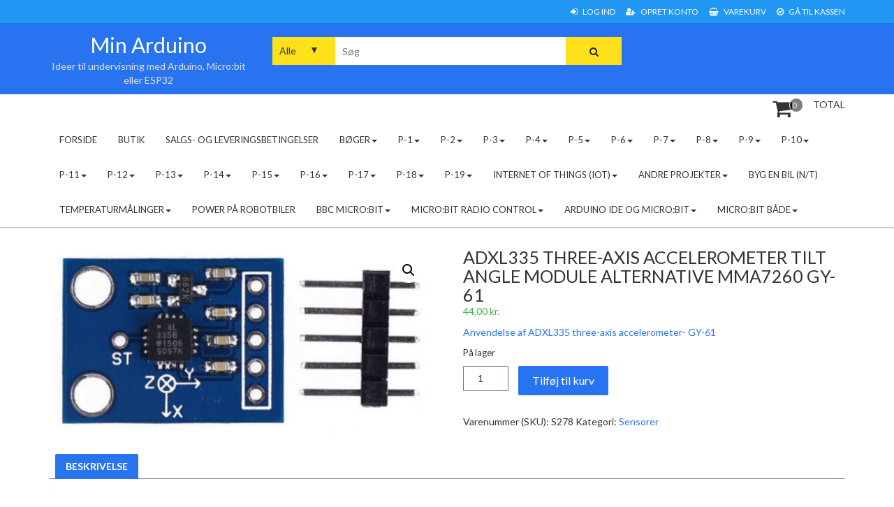

--- FILE ---
content_type: text/html; charset=UTF-8
request_url: https://www.myarduino.dk/produkt/adxl335-three-axis-accelerometer-tilt-angle-module-alternative-mma7260-gy-61/
body_size: 18196
content:
<!DOCTYPE html>
<html lang="da-DK">
<head>
	<meta charset="UTF-8">
	<meta name="viewport" content="width=device-width, initial-scale=1">
	<link rel="profile" href="http://gmpg.org/xfn/11">
	<link rel="pingback" href="https://www.myarduino.dk/xmlrpc.php">
	<title>ADXL335 three-axis accelerometer tilt angle module alternative MMA7260 GY-61 &#8211; Min Arduino</title>
<meta name='robots' content='max-image-preview:large' />
<link rel='dns-prefetch' href='//fonts.googleapis.com' />
<link rel="alternate" type="application/rss+xml" title="Min Arduino &raquo; Feed" href="https://www.myarduino.dk/feed/" />
<link rel="alternate" type="application/rss+xml" title="Min Arduino &raquo;-kommentar-feed" href="https://www.myarduino.dk/comments/feed/" />
<link rel="alternate" title="oEmbed (JSON)" type="application/json+oembed" href="https://www.myarduino.dk/wp-json/oembed/1.0/embed?url=https%3A%2F%2Fwww.myarduino.dk%2Fprodukt%2Fadxl335-three-axis-accelerometer-tilt-angle-module-alternative-mma7260-gy-61%2F" />
<link rel="alternate" title="oEmbed (XML)" type="text/xml+oembed" href="https://www.myarduino.dk/wp-json/oembed/1.0/embed?url=https%3A%2F%2Fwww.myarduino.dk%2Fprodukt%2Fadxl335-three-axis-accelerometer-tilt-angle-module-alternative-mma7260-gy-61%2F&#038;format=xml" />
<style id='wp-img-auto-sizes-contain-inline-css' type='text/css'>
img:is([sizes=auto i],[sizes^="auto," i]){contain-intrinsic-size:3000px 1500px}
/*# sourceURL=wp-img-auto-sizes-contain-inline-css */
</style>
<style id='wp-emoji-styles-inline-css' type='text/css'>

	img.wp-smiley, img.emoji {
		display: inline !important;
		border: none !important;
		box-shadow: none !important;
		height: 1em !important;
		width: 1em !important;
		margin: 0 0.07em !important;
		vertical-align: -0.1em !important;
		background: none !important;
		padding: 0 !important;
	}
/*# sourceURL=wp-emoji-styles-inline-css */
</style>
<style id='wp-block-library-inline-css' type='text/css'>
:root{--wp-block-synced-color:#7a00df;--wp-block-synced-color--rgb:122,0,223;--wp-bound-block-color:var(--wp-block-synced-color);--wp-editor-canvas-background:#ddd;--wp-admin-theme-color:#007cba;--wp-admin-theme-color--rgb:0,124,186;--wp-admin-theme-color-darker-10:#006ba1;--wp-admin-theme-color-darker-10--rgb:0,107,160.5;--wp-admin-theme-color-darker-20:#005a87;--wp-admin-theme-color-darker-20--rgb:0,90,135;--wp-admin-border-width-focus:2px}@media (min-resolution:192dpi){:root{--wp-admin-border-width-focus:1.5px}}.wp-element-button{cursor:pointer}:root .has-very-light-gray-background-color{background-color:#eee}:root .has-very-dark-gray-background-color{background-color:#313131}:root .has-very-light-gray-color{color:#eee}:root .has-very-dark-gray-color{color:#313131}:root .has-vivid-green-cyan-to-vivid-cyan-blue-gradient-background{background:linear-gradient(135deg,#00d084,#0693e3)}:root .has-purple-crush-gradient-background{background:linear-gradient(135deg,#34e2e4,#4721fb 50%,#ab1dfe)}:root .has-hazy-dawn-gradient-background{background:linear-gradient(135deg,#faaca8,#dad0ec)}:root .has-subdued-olive-gradient-background{background:linear-gradient(135deg,#fafae1,#67a671)}:root .has-atomic-cream-gradient-background{background:linear-gradient(135deg,#fdd79a,#004a59)}:root .has-nightshade-gradient-background{background:linear-gradient(135deg,#330968,#31cdcf)}:root .has-midnight-gradient-background{background:linear-gradient(135deg,#020381,#2874fc)}:root{--wp--preset--font-size--normal:16px;--wp--preset--font-size--huge:42px}.has-regular-font-size{font-size:1em}.has-larger-font-size{font-size:2.625em}.has-normal-font-size{font-size:var(--wp--preset--font-size--normal)}.has-huge-font-size{font-size:var(--wp--preset--font-size--huge)}.has-text-align-center{text-align:center}.has-text-align-left{text-align:left}.has-text-align-right{text-align:right}.has-fit-text{white-space:nowrap!important}#end-resizable-editor-section{display:none}.aligncenter{clear:both}.items-justified-left{justify-content:flex-start}.items-justified-center{justify-content:center}.items-justified-right{justify-content:flex-end}.items-justified-space-between{justify-content:space-between}.screen-reader-text{border:0;clip-path:inset(50%);height:1px;margin:-1px;overflow:hidden;padding:0;position:absolute;width:1px;word-wrap:normal!important}.screen-reader-text:focus{background-color:#ddd;clip-path:none;color:#444;display:block;font-size:1em;height:auto;left:5px;line-height:normal;padding:15px 23px 14px;text-decoration:none;top:5px;width:auto;z-index:100000}html :where(.has-border-color){border-style:solid}html :where([style*=border-top-color]){border-top-style:solid}html :where([style*=border-right-color]){border-right-style:solid}html :where([style*=border-bottom-color]){border-bottom-style:solid}html :where([style*=border-left-color]){border-left-style:solid}html :where([style*=border-width]){border-style:solid}html :where([style*=border-top-width]){border-top-style:solid}html :where([style*=border-right-width]){border-right-style:solid}html :where([style*=border-bottom-width]){border-bottom-style:solid}html :where([style*=border-left-width]){border-left-style:solid}html :where(img[class*=wp-image-]){height:auto;max-width:100%}:where(figure){margin:0 0 1em}html :where(.is-position-sticky){--wp-admin--admin-bar--position-offset:var(--wp-admin--admin-bar--height,0px)}@media screen and (max-width:600px){html :where(.is-position-sticky){--wp-admin--admin-bar--position-offset:0px}}

/*# sourceURL=wp-block-library-inline-css */
</style><link rel='stylesheet' id='wc-blocks-style-css' href='https://usercontent.one/wp/www.myarduino.dk/wp-content/plugins/woocommerce/assets/client/blocks/wc-blocks.css?ver=wc-10.4.3&media=1756133649' type='text/css' media='all' />
<style id='global-styles-inline-css' type='text/css'>
:root{--wp--preset--aspect-ratio--square: 1;--wp--preset--aspect-ratio--4-3: 4/3;--wp--preset--aspect-ratio--3-4: 3/4;--wp--preset--aspect-ratio--3-2: 3/2;--wp--preset--aspect-ratio--2-3: 2/3;--wp--preset--aspect-ratio--16-9: 16/9;--wp--preset--aspect-ratio--9-16: 9/16;--wp--preset--color--black: #000000;--wp--preset--color--cyan-bluish-gray: #abb8c3;--wp--preset--color--white: #ffffff;--wp--preset--color--pale-pink: #f78da7;--wp--preset--color--vivid-red: #cf2e2e;--wp--preset--color--luminous-vivid-orange: #ff6900;--wp--preset--color--luminous-vivid-amber: #fcb900;--wp--preset--color--light-green-cyan: #7bdcb5;--wp--preset--color--vivid-green-cyan: #00d084;--wp--preset--color--pale-cyan-blue: #8ed1fc;--wp--preset--color--vivid-cyan-blue: #0693e3;--wp--preset--color--vivid-purple: #9b51e0;--wp--preset--gradient--vivid-cyan-blue-to-vivid-purple: linear-gradient(135deg,rgb(6,147,227) 0%,rgb(155,81,224) 100%);--wp--preset--gradient--light-green-cyan-to-vivid-green-cyan: linear-gradient(135deg,rgb(122,220,180) 0%,rgb(0,208,130) 100%);--wp--preset--gradient--luminous-vivid-amber-to-luminous-vivid-orange: linear-gradient(135deg,rgb(252,185,0) 0%,rgb(255,105,0) 100%);--wp--preset--gradient--luminous-vivid-orange-to-vivid-red: linear-gradient(135deg,rgb(255,105,0) 0%,rgb(207,46,46) 100%);--wp--preset--gradient--very-light-gray-to-cyan-bluish-gray: linear-gradient(135deg,rgb(238,238,238) 0%,rgb(169,184,195) 100%);--wp--preset--gradient--cool-to-warm-spectrum: linear-gradient(135deg,rgb(74,234,220) 0%,rgb(151,120,209) 20%,rgb(207,42,186) 40%,rgb(238,44,130) 60%,rgb(251,105,98) 80%,rgb(254,248,76) 100%);--wp--preset--gradient--blush-light-purple: linear-gradient(135deg,rgb(255,206,236) 0%,rgb(152,150,240) 100%);--wp--preset--gradient--blush-bordeaux: linear-gradient(135deg,rgb(254,205,165) 0%,rgb(254,45,45) 50%,rgb(107,0,62) 100%);--wp--preset--gradient--luminous-dusk: linear-gradient(135deg,rgb(255,203,112) 0%,rgb(199,81,192) 50%,rgb(65,88,208) 100%);--wp--preset--gradient--pale-ocean: linear-gradient(135deg,rgb(255,245,203) 0%,rgb(182,227,212) 50%,rgb(51,167,181) 100%);--wp--preset--gradient--electric-grass: linear-gradient(135deg,rgb(202,248,128) 0%,rgb(113,206,126) 100%);--wp--preset--gradient--midnight: linear-gradient(135deg,rgb(2,3,129) 0%,rgb(40,116,252) 100%);--wp--preset--font-size--small: 13px;--wp--preset--font-size--medium: 20px;--wp--preset--font-size--large: 36px;--wp--preset--font-size--x-large: 42px;--wp--preset--spacing--20: 0.44rem;--wp--preset--spacing--30: 0.67rem;--wp--preset--spacing--40: 1rem;--wp--preset--spacing--50: 1.5rem;--wp--preset--spacing--60: 2.25rem;--wp--preset--spacing--70: 3.38rem;--wp--preset--spacing--80: 5.06rem;--wp--preset--shadow--natural: 6px 6px 9px rgba(0, 0, 0, 0.2);--wp--preset--shadow--deep: 12px 12px 50px rgba(0, 0, 0, 0.4);--wp--preset--shadow--sharp: 6px 6px 0px rgba(0, 0, 0, 0.2);--wp--preset--shadow--outlined: 6px 6px 0px -3px rgb(255, 255, 255), 6px 6px rgb(0, 0, 0);--wp--preset--shadow--crisp: 6px 6px 0px rgb(0, 0, 0);}:where(.is-layout-flex){gap: 0.5em;}:where(.is-layout-grid){gap: 0.5em;}body .is-layout-flex{display: flex;}.is-layout-flex{flex-wrap: wrap;align-items: center;}.is-layout-flex > :is(*, div){margin: 0;}body .is-layout-grid{display: grid;}.is-layout-grid > :is(*, div){margin: 0;}:where(.wp-block-columns.is-layout-flex){gap: 2em;}:where(.wp-block-columns.is-layout-grid){gap: 2em;}:where(.wp-block-post-template.is-layout-flex){gap: 1.25em;}:where(.wp-block-post-template.is-layout-grid){gap: 1.25em;}.has-black-color{color: var(--wp--preset--color--black) !important;}.has-cyan-bluish-gray-color{color: var(--wp--preset--color--cyan-bluish-gray) !important;}.has-white-color{color: var(--wp--preset--color--white) !important;}.has-pale-pink-color{color: var(--wp--preset--color--pale-pink) !important;}.has-vivid-red-color{color: var(--wp--preset--color--vivid-red) !important;}.has-luminous-vivid-orange-color{color: var(--wp--preset--color--luminous-vivid-orange) !important;}.has-luminous-vivid-amber-color{color: var(--wp--preset--color--luminous-vivid-amber) !important;}.has-light-green-cyan-color{color: var(--wp--preset--color--light-green-cyan) !important;}.has-vivid-green-cyan-color{color: var(--wp--preset--color--vivid-green-cyan) !important;}.has-pale-cyan-blue-color{color: var(--wp--preset--color--pale-cyan-blue) !important;}.has-vivid-cyan-blue-color{color: var(--wp--preset--color--vivid-cyan-blue) !important;}.has-vivid-purple-color{color: var(--wp--preset--color--vivid-purple) !important;}.has-black-background-color{background-color: var(--wp--preset--color--black) !important;}.has-cyan-bluish-gray-background-color{background-color: var(--wp--preset--color--cyan-bluish-gray) !important;}.has-white-background-color{background-color: var(--wp--preset--color--white) !important;}.has-pale-pink-background-color{background-color: var(--wp--preset--color--pale-pink) !important;}.has-vivid-red-background-color{background-color: var(--wp--preset--color--vivid-red) !important;}.has-luminous-vivid-orange-background-color{background-color: var(--wp--preset--color--luminous-vivid-orange) !important;}.has-luminous-vivid-amber-background-color{background-color: var(--wp--preset--color--luminous-vivid-amber) !important;}.has-light-green-cyan-background-color{background-color: var(--wp--preset--color--light-green-cyan) !important;}.has-vivid-green-cyan-background-color{background-color: var(--wp--preset--color--vivid-green-cyan) !important;}.has-pale-cyan-blue-background-color{background-color: var(--wp--preset--color--pale-cyan-blue) !important;}.has-vivid-cyan-blue-background-color{background-color: var(--wp--preset--color--vivid-cyan-blue) !important;}.has-vivid-purple-background-color{background-color: var(--wp--preset--color--vivid-purple) !important;}.has-black-border-color{border-color: var(--wp--preset--color--black) !important;}.has-cyan-bluish-gray-border-color{border-color: var(--wp--preset--color--cyan-bluish-gray) !important;}.has-white-border-color{border-color: var(--wp--preset--color--white) !important;}.has-pale-pink-border-color{border-color: var(--wp--preset--color--pale-pink) !important;}.has-vivid-red-border-color{border-color: var(--wp--preset--color--vivid-red) !important;}.has-luminous-vivid-orange-border-color{border-color: var(--wp--preset--color--luminous-vivid-orange) !important;}.has-luminous-vivid-amber-border-color{border-color: var(--wp--preset--color--luminous-vivid-amber) !important;}.has-light-green-cyan-border-color{border-color: var(--wp--preset--color--light-green-cyan) !important;}.has-vivid-green-cyan-border-color{border-color: var(--wp--preset--color--vivid-green-cyan) !important;}.has-pale-cyan-blue-border-color{border-color: var(--wp--preset--color--pale-cyan-blue) !important;}.has-vivid-cyan-blue-border-color{border-color: var(--wp--preset--color--vivid-cyan-blue) !important;}.has-vivid-purple-border-color{border-color: var(--wp--preset--color--vivid-purple) !important;}.has-vivid-cyan-blue-to-vivid-purple-gradient-background{background: var(--wp--preset--gradient--vivid-cyan-blue-to-vivid-purple) !important;}.has-light-green-cyan-to-vivid-green-cyan-gradient-background{background: var(--wp--preset--gradient--light-green-cyan-to-vivid-green-cyan) !important;}.has-luminous-vivid-amber-to-luminous-vivid-orange-gradient-background{background: var(--wp--preset--gradient--luminous-vivid-amber-to-luminous-vivid-orange) !important;}.has-luminous-vivid-orange-to-vivid-red-gradient-background{background: var(--wp--preset--gradient--luminous-vivid-orange-to-vivid-red) !important;}.has-very-light-gray-to-cyan-bluish-gray-gradient-background{background: var(--wp--preset--gradient--very-light-gray-to-cyan-bluish-gray) !important;}.has-cool-to-warm-spectrum-gradient-background{background: var(--wp--preset--gradient--cool-to-warm-spectrum) !important;}.has-blush-light-purple-gradient-background{background: var(--wp--preset--gradient--blush-light-purple) !important;}.has-blush-bordeaux-gradient-background{background: var(--wp--preset--gradient--blush-bordeaux) !important;}.has-luminous-dusk-gradient-background{background: var(--wp--preset--gradient--luminous-dusk) !important;}.has-pale-ocean-gradient-background{background: var(--wp--preset--gradient--pale-ocean) !important;}.has-electric-grass-gradient-background{background: var(--wp--preset--gradient--electric-grass) !important;}.has-midnight-gradient-background{background: var(--wp--preset--gradient--midnight) !important;}.has-small-font-size{font-size: var(--wp--preset--font-size--small) !important;}.has-medium-font-size{font-size: var(--wp--preset--font-size--medium) !important;}.has-large-font-size{font-size: var(--wp--preset--font-size--large) !important;}.has-x-large-font-size{font-size: var(--wp--preset--font-size--x-large) !important;}
/*# sourceURL=global-styles-inline-css */
</style>

<style id='classic-theme-styles-inline-css' type='text/css'>
/*! This file is auto-generated */
.wp-block-button__link{color:#fff;background-color:#32373c;border-radius:9999px;box-shadow:none;text-decoration:none;padding:calc(.667em + 2px) calc(1.333em + 2px);font-size:1.125em}.wp-block-file__button{background:#32373c;color:#fff;text-decoration:none}
/*# sourceURL=/wp-includes/css/classic-themes.min.css */
</style>
<link rel='stylesheet' id='photoswipe-css' href='https://usercontent.one/wp/www.myarduino.dk/wp-content/plugins/woocommerce/assets/css/photoswipe/photoswipe.min.css?ver=10.4.3&media=1756133649' type='text/css' media='all' />
<link rel='stylesheet' id='photoswipe-default-skin-css' href='https://usercontent.one/wp/www.myarduino.dk/wp-content/plugins/woocommerce/assets/css/photoswipe/default-skin/default-skin.min.css?ver=10.4.3&media=1756133649' type='text/css' media='all' />
<link rel='stylesheet' id='woocommerce-layout-css' href='https://usercontent.one/wp/www.myarduino.dk/wp-content/plugins/woocommerce/assets/css/woocommerce-layout.css?ver=10.4.3&media=1756133649' type='text/css' media='all' />
<link rel='stylesheet' id='woocommerce-smallscreen-css' href='https://usercontent.one/wp/www.myarduino.dk/wp-content/plugins/woocommerce/assets/css/woocommerce-smallscreen.css?ver=10.4.3&media=1756133649' type='text/css' media='only screen and (max-width: 768px)' />
<link rel='stylesheet' id='woocommerce-general-css' href='https://usercontent.one/wp/www.myarduino.dk/wp-content/plugins/woocommerce/assets/css/woocommerce.css?ver=10.4.3&media=1756133649' type='text/css' media='all' />
<style id='woocommerce-inline-inline-css' type='text/css'>
.woocommerce form .form-row .required { visibility: visible; }
/*# sourceURL=woocommerce-inline-inline-css */
</style>
<link rel='stylesheet' id='storeone-google-fonts-css' href='https://fonts.googleapis.com/css?family=Lato%3A300%2C400%2C700%2C900&#038;ver=6.9' type='text/css' media='all' />
<link rel='stylesheet' id='font-awesome-css' href='https://usercontent.one/wp/www.myarduino.dk/wp-content/themes/storeone-pro/css/font-awesome.min.css?ver=4.0.0&media=1756133649' type='text/css' media='all' />
<link rel='stylesheet' id='animate-css' href='https://usercontent.one/wp/www.myarduino.dk/wp-content/themes/storeone-pro/css/animate.min.css?ver=4.0.0&media=1756133649' type='text/css' media='all' />
<link rel='stylesheet' id='bootstrap-css' href='https://usercontent.one/wp/www.myarduino.dk/wp-content/themes/storeone-pro/css/bootstrap.min.css?ver=4.0.0&media=1756133649' type='text/css' media='all' />
<link rel='stylesheet' id='simplelightbox-css' href='https://usercontent.one/wp/www.myarduino.dk/wp-content/themes/storeone-pro/css/simplelightbox.min.css?ver=4.0.0&media=1756133649' type='text/css' media='all' />
<link rel='stylesheet' id='owl-carousel-css' href='https://usercontent.one/wp/www.myarduino.dk/wp-content/themes/storeone-pro/css/owl.carousel.min.css?ver=4.0.0&media=1756133649' type='text/css' media='all' />
<link rel='stylesheet' id='storeone-style-css' href='https://usercontent.one/wp/www.myarduino.dk/wp-content/themes/storeone-pro/style.css?ver=6.9&media=1756133649' type='text/css' media='all' />
<style id='storeone-style-inline-css' type='text/css'>

        body{
            font-family:'Lato', sans-serif;
            font-size:14px !important;
        }
    
 

		.home-slider .overlay{
			background-color: rgba(0, 0, 0, 0.47);
		}
	
		.section-heading:not(.color-light) .section-title {
		    color: ;
		}
	
		.section-heading:not(.color-light) .section-description {
		    color: ;
		}
	
		.section-heading.color-light .section-title {
		    color: ;
		}
		.section-heading.color-light .section-description {
		    color: ;
		}
	
		a.custom-logo-link img{
			  	max-width:250px;
		}
		@media( max-width: 768px) {
		    a.custom-logo-link img{
			  	max-width:250px;
			}
			.site-title{
				text-align:center;
			}
		}
		@media( max-width: 544px) {
			a.custom-logo-link img{
			  	max-width:250px;
			}
		}

/*# sourceURL=storeone-style-inline-css */
</style>
<link rel='stylesheet' id='storeone-media-css' href='https://usercontent.one/wp/www.myarduino.dk/wp-content/themes/storeone-pro/css/media-screen.css?ver=4.0.0&media=1756133649' type='text/css' media='all' />
<script type="text/javascript" src="https://www.myarduino.dk/wp-includes/js/jquery/jquery.min.js?ver=3.7.1" id="jquery-core-js"></script>
<script type="text/javascript" src="https://www.myarduino.dk/wp-includes/js/jquery/jquery-migrate.min.js?ver=3.4.1" id="jquery-migrate-js"></script>
<script type="text/javascript" src="https://usercontent.one/wp/www.myarduino.dk/wp-content/plugins/woocommerce/assets/js/jquery-blockui/jquery.blockUI.min.js?ver=2.7.0-wc.10.4.3&media=1756133649" id="wc-jquery-blockui-js" defer="defer" data-wp-strategy="defer"></script>
<script type="text/javascript" id="wc-add-to-cart-js-extra">
/* <![CDATA[ */
var wc_add_to_cart_params = {"ajax_url":"/wp-admin/admin-ajax.php","wc_ajax_url":"/?wc-ajax=%%endpoint%%","i18n_view_cart":"Se kurv","cart_url":"https://www.myarduino.dk/cart/","is_cart":"","cart_redirect_after_add":"no"};
//# sourceURL=wc-add-to-cart-js-extra
/* ]]> */
</script>
<script type="text/javascript" src="https://usercontent.one/wp/www.myarduino.dk/wp-content/plugins/woocommerce/assets/js/frontend/add-to-cart.min.js?ver=10.4.3&media=1756133649" id="wc-add-to-cart-js" defer="defer" data-wp-strategy="defer"></script>
<script type="text/javascript" src="https://usercontent.one/wp/www.myarduino.dk/wp-content/plugins/woocommerce/assets/js/zoom/jquery.zoom.min.js?ver=1.7.21-wc.10.4.3&media=1756133649" id="wc-zoom-js" defer="defer" data-wp-strategy="defer"></script>
<script type="text/javascript" src="https://usercontent.one/wp/www.myarduino.dk/wp-content/plugins/woocommerce/assets/js/flexslider/jquery.flexslider.min.js?ver=2.7.2-wc.10.4.3&media=1756133649" id="wc-flexslider-js" defer="defer" data-wp-strategy="defer"></script>
<script type="text/javascript" src="https://usercontent.one/wp/www.myarduino.dk/wp-content/plugins/woocommerce/assets/js/photoswipe/photoswipe.min.js?ver=4.1.1-wc.10.4.3&media=1756133649" id="wc-photoswipe-js" defer="defer" data-wp-strategy="defer"></script>
<script type="text/javascript" src="https://usercontent.one/wp/www.myarduino.dk/wp-content/plugins/woocommerce/assets/js/photoswipe/photoswipe-ui-default.min.js?ver=4.1.1-wc.10.4.3&media=1756133649" id="wc-photoswipe-ui-default-js" defer="defer" data-wp-strategy="defer"></script>
<script type="text/javascript" id="wc-single-product-js-extra">
/* <![CDATA[ */
var wc_single_product_params = {"i18n_required_rating_text":"V\u00e6lg venligst en bed\u00f8mmelse","i18n_rating_options":["1 ud af 5 stjerner","2 ud af 5 stjerner","3 ud af 5 stjerner","4 ud af 5 stjerner","5 ud af 5 stjerner"],"i18n_product_gallery_trigger_text":"Se billedgalleri i fuld sk\u00e6rm","review_rating_required":"yes","flexslider":{"rtl":false,"animation":"slide","smoothHeight":true,"directionNav":false,"controlNav":"thumbnails","slideshow":false,"animationSpeed":500,"animationLoop":false,"allowOneSlide":false},"zoom_enabled":"1","zoom_options":[],"photoswipe_enabled":"1","photoswipe_options":{"shareEl":false,"closeOnScroll":false,"history":false,"hideAnimationDuration":0,"showAnimationDuration":0},"flexslider_enabled":"1"};
//# sourceURL=wc-single-product-js-extra
/* ]]> */
</script>
<script type="text/javascript" src="https://usercontent.one/wp/www.myarduino.dk/wp-content/plugins/woocommerce/assets/js/frontend/single-product.min.js?ver=10.4.3&media=1756133649" id="wc-single-product-js" defer="defer" data-wp-strategy="defer"></script>
<script type="text/javascript" src="https://usercontent.one/wp/www.myarduino.dk/wp-content/plugins/woocommerce/assets/js/js-cookie/js.cookie.min.js?ver=2.1.4-wc.10.4.3&media=1756133649" id="wc-js-cookie-js" defer="defer" data-wp-strategy="defer"></script>
<script type="text/javascript" id="woocommerce-js-extra">
/* <![CDATA[ */
var woocommerce_params = {"ajax_url":"/wp-admin/admin-ajax.php","wc_ajax_url":"/?wc-ajax=%%endpoint%%","i18n_password_show":"Vis adgangskode","i18n_password_hide":"Skjul adgangskode"};
//# sourceURL=woocommerce-js-extra
/* ]]> */
</script>
<script type="text/javascript" src="https://usercontent.one/wp/www.myarduino.dk/wp-content/plugins/woocommerce/assets/js/frontend/woocommerce.min.js?ver=10.4.3&media=1756133649" id="woocommerce-js" defer="defer" data-wp-strategy="defer"></script>
<link rel="https://api.w.org/" href="https://www.myarduino.dk/wp-json/" /><link rel="alternate" title="JSON" type="application/json" href="https://www.myarduino.dk/wp-json/wp/v2/product/6300" /><link rel="EditURI" type="application/rsd+xml" title="RSD" href="https://www.myarduino.dk/xmlrpc.php?rsd" />
<meta name="generator" content="WordPress 6.9" />
<meta name="generator" content="WooCommerce 10.4.3" />
<link rel="canonical" href="https://www.myarduino.dk/produkt/adxl335-three-axis-accelerometer-tilt-angle-module-alternative-mma7260-gy-61/" />
<link rel='shortlink' href='https://www.myarduino.dk/?p=6300' />
<style>[class*=" icon-oc-"],[class^=icon-oc-]{speak:none;font-style:normal;font-weight:400;font-variant:normal;text-transform:none;line-height:1;-webkit-font-smoothing:antialiased;-moz-osx-font-smoothing:grayscale}.icon-oc-one-com-white-32px-fill:before{content:"901"}.icon-oc-one-com:before{content:"900"}#one-com-icon,.toplevel_page_onecom-wp .wp-menu-image{speak:none;display:flex;align-items:center;justify-content:center;text-transform:none;line-height:1;-webkit-font-smoothing:antialiased;-moz-osx-font-smoothing:grayscale}.onecom-wp-admin-bar-item>a,.toplevel_page_onecom-wp>.wp-menu-name{font-size:16px;font-weight:400;line-height:1}.toplevel_page_onecom-wp>.wp-menu-name img{width:69px;height:9px;}.wp-submenu-wrap.wp-submenu>.wp-submenu-head>img{width:88px;height:auto}.onecom-wp-admin-bar-item>a img{height:7px!important}.onecom-wp-admin-bar-item>a img,.toplevel_page_onecom-wp>.wp-menu-name img{opacity:.8}.onecom-wp-admin-bar-item.hover>a img,.toplevel_page_onecom-wp.wp-has-current-submenu>.wp-menu-name img,li.opensub>a.toplevel_page_onecom-wp>.wp-menu-name img{opacity:1}#one-com-icon:before,.onecom-wp-admin-bar-item>a:before,.toplevel_page_onecom-wp>.wp-menu-image:before{content:'';position:static!important;background-color:rgba(240,245,250,.4);border-radius:102px;width:18px;height:18px;padding:0!important}.onecom-wp-admin-bar-item>a:before{width:14px;height:14px}.onecom-wp-admin-bar-item.hover>a:before,.toplevel_page_onecom-wp.opensub>a>.wp-menu-image:before,.toplevel_page_onecom-wp.wp-has-current-submenu>.wp-menu-image:before{background-color:#76b82a}.onecom-wp-admin-bar-item>a{display:inline-flex!important;align-items:center;justify-content:center}#one-com-logo-wrapper{font-size:4em}#one-com-icon{vertical-align:middle}.imagify-welcome{display:none !important;}</style>	<noscript><style>.woocommerce-product-gallery{ opacity: 1 !important; }</style></noscript>
	<link rel="icon" href="https://usercontent.one/wp/www.myarduino.dk/wp-content/uploads/2017/02/cropped-14B-2-32x32.jpg?media=1756133649" sizes="32x32" />
<link rel="icon" href="https://usercontent.one/wp/www.myarduino.dk/wp-content/uploads/2017/02/cropped-14B-2-192x192.jpg?media=1756133649" sizes="192x192" />
<link rel="apple-touch-icon" href="https://usercontent.one/wp/www.myarduino.dk/wp-content/uploads/2017/02/cropped-14B-2-180x180.jpg?media=1756133649" />
<meta name="msapplication-TileImage" content="https://usercontent.one/wp/www.myarduino.dk/wp-content/uploads/2017/02/cropped-14B-2-270x270.jpg?media=1756133649" />
</head>

<body class="wp-singular product-template-default single single-product postid-6300 wp-theme-storeone-pro theme-storeone-pro woocommerce woocommerce-page woocommerce-no-js">
<div  class="wrapper site">
	<a class="skip-link screen-reader-text" href="#content">Hop til indhold</a>
	<header id="main-header" class="site-header nav-down header-one" role="banner">
		<div class="header-topbar">
		<div class="container">
			<div class="pull-left">
				    <ul class="header-topbar-links">
            </ul>
    			</div>
			<div class="pull-right">
				<ul class="account-links"><li><a class="top-bl-login" href="https://www.myarduino.dk/min-konto-side-2/"> <i class="fa fa-sign-in"></i> Log ind </a></li><li><a class="top-bl-register" href="https://www.myarduino.dk/min-konto-side-2/"> <i class="fa fa-user-plus"></i> Opret konto </a></li><li><a class="top-bl-cart" href="https://www.myarduino.dk/cart/"> <i class="fa fa-shopping-basket"></i> Varekurv </a></li><li><a class="top-bl-checkout" href="https://www.myarduino.dk/checkout/"> <i class="fa fa-check-circle-o"></i> Gå til Kassen </a></li></ul>			</div>
		</div>
	</div>
		<div class="header-middle">
		<div class="container">
			<div class="col-md-3 col-sm-3 col-xs-12 site-branding">
								<p class="site-title"><a href="https://www.myarduino.dk/" rel="home">Min Arduino</a></p>
									<p class="site-description">Ideer til undervisning med Arduino, Micro:bit eller ESP32</p>
						  	</div><!-- .site-branding -->
			<div class="col-md-6 col-sm-6 col-xs-12 search-container">
				 <form role="search" method="get" class="search-form storeone-search" action="https://www.myarduino.dk/">
	<div class="col-md-12">
		<div class="search-label">
			<span class="screen-reader-text">Søg efter:</span>
			<div class="bgs-serach-group ">
				<select  name='product_cat' id='product_cat' class='bgs-serach-cats header-search-initem'>
	<option value='0'>Alle</option>
	<option class="level-0" value="arduino-boards">Arduino boards &#8211; USB kabel</option>
	<option class="level-0" value="sensorer">Sensorer</option>
	<option class="level-0" value="motor-og-hjul">Hjul &#8211; Kuglehjul &#8211; Holder</option>
	<option class="level-0" value="ledninger">Ledninger</option>
	<option class="level-0" value="breadboard">Breadboard &#8211; Prototyping Shield</option>
	<option class="level-0" value="motor-shield">Motor Shield/Driver &#8211; Female Headers</option>
	<option class="level-0" value="resistorer">Resistorer</option>
	<option class="level-0" value="boeger">Bøger</option>
	<option class="level-0" value="motorer">Motorer &#8211; Servomotorer &#8211; Stepmotorer &#8211; Pumper</option>
	<option class="level-0" value="transistor">Transistor</option>
	<option class="level-0" value="dioder">Lysdioder &#8211; Dioder &#8211; LED strip</option>
	<option class="level-0" value="kontakter">Kontakter &#8211; Omskiftere</option>
	<option class="level-0" value="rfid">RFID</option>
	<option class="level-0" value="batteriboks">Batteribokse</option>
	<option class="level-0" value="battericlips">Battericlips &#8211; Jackstik til 9V batteri</option>
	<option class="level-0" value="startsaet">Startsæt &#8211; Projektsæt &#8211; Otto</option>
	<option class="level-0" value="traadloes">Bluetooth &#8211; Trådløs</option>
	<option class="level-0" value="kabellaase-i-nylon">Sokler til kabelbindere/strips i nylon</option>
	<option class="level-0" value="internet-of-things">Internet of Things</option>
	<option class="level-0" value="lyd">Lyd &#8211; Piezzo Buzzer</option>
	<option class="level-0" value="oplader-li-ion-batt">Batteribokse til Li-Ion batterier</option>
	<option class="level-0" value="bbc-microbit">BBC Micro:bit</option>
	<option class="level-0" value="andet">BBC micro:bit robotbiler</option>
	<option class="level-0" value="mbs">BBC micro:bit sensorer</option>
	<option class="level-0" value="microbit-undervisning">BBC Micro:bit Undervisning</option>
	<option class="level-0" value="lav-selv-ledninger">Lav selv ledninger</option>
	<option class="level-0" value="solcellepaneler">Solcellepaneler, elmotorer m.m.</option>
	<option class="level-0" value="bbc-microbit-baade">BBC Micro:bit både</option>
	<option class="level-0" value="esp-32-board">ESP-32 Board</option>
	<option class="level-0" value="otto-robot">Otto &#8211; robot</option>
	<option class="level-0" value="mission-til-mars">Mission til Mars</option>
	<option class="level-0" value="displays">Displays</option>
	<option class="level-0" value="realys">Relæer</option>
	<option class="level-0" value="laser">Laser dioder</option>
	<option class="level-0" value="microsd-card-adapter">Card Adapter</option>
	<option class="level-0" value="gps">GPS</option>
	<option class="level-0" value="converter">Converter</option>
	<option class="level-0" value="esp8266">ESP8266 Board</option>
	<option class="level-0" value="natur-teknologi">Natur/Teknologi</option>
	<option class="level-0" value="stroemforsyning">Strømforsyning</option>
	<option class="level-0" value="va">Vandingsanlæg</option>
	<option class="level-0" value="controller">Controller</option>
	<option class="level-0" value="forstaerker">Forstærker</option>
	<option class="level-0" value="paerer-m-m">Pærer m.m.</option>
	<option class="level-0" value="kondesatorer">Kondensatorer</option>
</select>
				<input type="search" class="input-search header-search-initem" placeholder="Søg " value="" name="s" title="Søg efter:">
				<button type="submit" class="bgs-search-submit header-search-initem" ><i class="fa fa-search"></i></button>
				<input type="hidden" name="post_type" value="product">
			</div>
		</div>
	</div>
</form>			</div>
			<div class="col-md-3 col-sm-3 hidden-xs info-banner">
										<div class="contact-info">
															
						</div>
									</div>
		</div>
	</div>
	<div class="header-bottom">
			<!-- Primary Nav Start-->
			<div class="container">
			    <div id="tf-bgs-cart-container" class="bgs-cart-container pull-right">
							<div class="mini-cart-container pull-right">
				<div class="bgs-cart-nav">
		<div class="mini-cart-icon">
			<div class="mini-item-count">0</div>
			<i class="fa fa-shopping-cart"></i>
		</div>
		<div class="mini-cart-details">
			<div class="mini-cart-title">TOTAL</div>
			<div class="mini-cart-total"></div>
		</div>
	</div>
				<div class="bgs-mini-cart">
				<div class="widget woocommerce widget_shopping_cart"><div class="widget_shopping_cart_content"></div></div>			</div>
		</div>
					</div>
			    <div class="bgs-menu-container pull-left">
				    <nav class="navbar navbar-default bgs-menu">
						<div class="navbar-header">
							<button type="button" class="navbar-toggle" data-toggle="collapse" data-target="#TF-Navbar">
								<span class="icon-bar"></span>
								<span class="icon-bar"></span>
								<span class="icon-bar"></span>                        
							</button>
							
						</div>			
						<div id="TF-Navbar" class="collapse navbar-collapse"><ul id="menu-menu-1" class="nav navbar-nav"><li id="menu-item-4" class="menu-item menu-item-type-custom menu-item-object-custom menu-item-home menu-item-4"><a href="http://www.myarduino.dk/">Forside</a></li>
<li id="menu-item-1032" class="menu-item menu-item-type-post_type menu-item-object-page current_page_parent menu-item-1032"><a href="https://www.myarduino.dk/shop/">Butik</a></li>
<li id="menu-item-1046" class="menu-item menu-item-type-post_type menu-item-object-page menu-item-1046"><a href="https://www.myarduino.dk/handelsbetingelser/">Salgs- og leveringsbetingelser</a></li>
<li id="menu-item-383" class="menu-item menu-item-type-post_type menu-item-object-page menu-item-has-children menu-item-383 dropdown"><a href="https://www.myarduino.dk/bogen/">Bøger<div class="mobi-clk"><i class="caret"></i></div></a>
<ul class="dropdown-menu">
	<li id="menu-item-1029" class="menu-item menu-item-type-post_type menu-item-object-page menu-item-has-children menu-item-1029 dropdown dropdown-submenu"><a href="https://www.myarduino.dk/kom-godt-i-gang-med-arduino/">Kom godt i gang med Arduino<div class="mobi-clk"><i class="caret"></i></div></a>
	<ul class="dropdown-menu">
		<li id="menu-item-899" class="menu-item menu-item-type-post_type menu-item-object-page menu-item-899"><a href="https://www.myarduino.dk/om-bogens-indhold/">Om bogens indhold</a></li>
		<li id="menu-item-812" class="menu-item menu-item-type-post_type menu-item-object-page menu-item-812"><a href="https://www.myarduino.dk/indholdsfortegnelse/">Indholdsfortegnelse</a></li>
	</ul>
</li>
	<li id="menu-item-1755" class="menu-item menu-item-type-post_type menu-item-object-page menu-item-has-children menu-item-1755 dropdown dropdown-submenu"><a href="https://www.myarduino.dk/arduino-android-apps-og-bluetooth/">Arduino, Android apps og Bluetooth<div class="mobi-clk"><i class="caret"></i></div></a>
	<ul class="dropdown-menu">
		<li id="menu-item-1756" class="menu-item menu-item-type-post_type menu-item-object-page menu-item-1756"><a href="https://www.myarduino.dk/om-bogens-indhold-2/">Om bogens indhold</a></li>
		<li id="menu-item-1757" class="menu-item menu-item-type-post_type menu-item-object-page menu-item-1757"><a href="https://www.myarduino.dk/indholdsfortegnelse-2/">Indholdsfortegnelse</a></li>
	</ul>
</li>
	<li id="menu-item-865" class="menu-item menu-item-type-post_type menu-item-object-page menu-item-has-children menu-item-865 dropdown dropdown-submenu"><a href="https://www.myarduino.dk/hjaelp-til-download-2/">Hjælp<div class="mobi-clk"><i class="caret"></i></div></a>
	<ul class="dropdown-menu">
		<li id="menu-item-1238" class="menu-item menu-item-type-post_type menu-item-object-page menu-item-1238"><a href="https://www.myarduino.dk/hjaelp-til-download-af-programmer/">Hjælp til download af programmer</a></li>
	</ul>
</li>
</ul>
</li>
<li id="menu-item-11" class="menu-item menu-item-type-post_type menu-item-object-page menu-item-has-children menu-item-11 dropdown"><a href="https://www.myarduino.dk/programmer-1/">P-1<div class="mobi-clk"><i class="caret"></i></div></a>
<ul class="dropdown-menu">
	<li id="menu-item-548" class="menu-item menu-item-type-post_type menu-item-object-page menu-item-548"><a href="https://www.myarduino.dk/projekt-1a/">Projekt 1A</a></li>
	<li id="menu-item-547" class="menu-item menu-item-type-post_type menu-item-object-page menu-item-547"><a href="https://www.myarduino.dk/projekt-1b/">Projekt 1B</a></li>
	<li id="menu-item-25" class="menu-item menu-item-type-post_type menu-item-object-page menu-item-25"><a href="https://www.myarduino.dk/projekt-1c/">Projekt 1C</a></li>
	<li id="menu-item-28" class="menu-item menu-item-type-post_type menu-item-object-page menu-item-28"><a href="https://www.myarduino.dk/projekt-1c-2/">Projekt 1C-2</a></li>
	<li id="menu-item-37" class="menu-item menu-item-type-post_type menu-item-object-page menu-item-37"><a href="https://www.myarduino.dk/projekt-1d/">Projekt 1D</a></li>
	<li id="menu-item-36" class="menu-item menu-item-type-post_type menu-item-object-page menu-item-36"><a href="https://www.myarduino.dk/projekt-1d-2/">Projekt 1D-2</a></li>
	<li id="menu-item-35" class="menu-item menu-item-type-post_type menu-item-object-page menu-item-35"><a href="https://www.myarduino.dk/projekt-1d-3/">Projekt 1D-3</a></li>
	<li id="menu-item-546" class="menu-item menu-item-type-post_type menu-item-object-page menu-item-546"><a href="https://www.myarduino.dk/projekt-1e/">Projekt 1E</a></li>
	<li id="menu-item-40" class="menu-item menu-item-type-post_type menu-item-object-page menu-item-40"><a href="https://www.myarduino.dk/projekt-1f/">Projekt 1F</a></li>
</ul>
</li>
<li id="menu-item-12" class="menu-item menu-item-type-post_type menu-item-object-page menu-item-has-children menu-item-12 dropdown"><a href="https://www.myarduino.dk/programmer-2/">P-2<div class="mobi-clk"><i class="caret"></i></div></a>
<ul class="dropdown-menu">
	<li id="menu-item-545" class="menu-item menu-item-type-post_type menu-item-object-page menu-item-545"><a href="https://www.myarduino.dk/projekt-2a/">Projekt 2A</a></li>
	<li id="menu-item-46" class="menu-item menu-item-type-post_type menu-item-object-page menu-item-46"><a href="https://www.myarduino.dk/projekt-2b/">Projekt 2B</a></li>
	<li id="menu-item-45" class="menu-item menu-item-type-post_type menu-item-object-page menu-item-45"><a href="https://www.myarduino.dk/projekt-2c/">Projekt 2C</a></li>
</ul>
</li>
<li id="menu-item-78" class="menu-item menu-item-type-post_type menu-item-object-page menu-item-has-children menu-item-78 dropdown"><a href="https://www.myarduino.dk/programmer-3/">P-3<div class="mobi-clk"><i class="caret"></i></div></a>
<ul class="dropdown-menu">
	<li id="menu-item-544" class="menu-item menu-item-type-post_type menu-item-object-page menu-item-544"><a href="https://www.myarduino.dk/projekt-3a/">Projekt 3A</a></li>
	<li id="menu-item-543" class="menu-item menu-item-type-post_type menu-item-object-page menu-item-543"><a href="https://www.myarduino.dk/projekt-3b/">Projekt 3B</a></li>
	<li id="menu-item-88" class="menu-item menu-item-type-post_type menu-item-object-page menu-item-88"><a href="https://www.myarduino.dk/projekt-3c/">Projekt 3C</a></li>
</ul>
</li>
<li id="menu-item-77" class="menu-item menu-item-type-post_type menu-item-object-page menu-item-has-children menu-item-77 dropdown"><a href="https://www.myarduino.dk/programmer-4/">P-4<div class="mobi-clk"><i class="caret"></i></div></a>
<ul class="dropdown-menu">
	<li id="menu-item-95" class="menu-item menu-item-type-post_type menu-item-object-page menu-item-95"><a href="https://www.myarduino.dk/projekt-4a/">Projekt 4A</a></li>
	<li id="menu-item-1070" class="menu-item menu-item-type-post_type menu-item-object-page menu-item-1070"><a href="https://www.myarduino.dk/projekt-4b-2/">Projekt 4B</a></li>
	<li id="menu-item-551" class="menu-item menu-item-type-post_type menu-item-object-page menu-item-551"><a href="https://www.myarduino.dk/projekt-4c/">Projekt 4C</a></li>
</ul>
</li>
<li id="menu-item-76" class="menu-item menu-item-type-post_type menu-item-object-page menu-item-has-children menu-item-76 dropdown"><a href="https://www.myarduino.dk/programmer-5/">P-5<div class="mobi-clk"><i class="caret"></i></div></a>
<ul class="dropdown-menu">
	<li id="menu-item-109" class="menu-item menu-item-type-post_type menu-item-object-page menu-item-109"><a href="https://www.myarduino.dk/projekt-5a/">Projekt 5A</a></li>
	<li id="menu-item-108" class="menu-item menu-item-type-post_type menu-item-object-page menu-item-108"><a href="https://www.myarduino.dk/projekt-5b/">Projekt 5B</a></li>
	<li id="menu-item-107" class="menu-item menu-item-type-post_type menu-item-object-page menu-item-107"><a href="https://www.myarduino.dk/projekt-5c/">Projekt 5C</a></li>
</ul>
</li>
<li id="menu-item-75" class="menu-item menu-item-type-post_type menu-item-object-page menu-item-has-children menu-item-75 dropdown"><a href="https://www.myarduino.dk/programmer-6/">P-6<div class="mobi-clk"><i class="caret"></i></div></a>
<ul class="dropdown-menu">
	<li id="menu-item-118" class="menu-item menu-item-type-post_type menu-item-object-page menu-item-118"><a href="https://www.myarduino.dk/projekt-6a/">Projekt 6A</a></li>
	<li id="menu-item-117" class="menu-item menu-item-type-post_type menu-item-object-page menu-item-117"><a href="https://www.myarduino.dk/projekt-6b/">Projekt 6B</a></li>
	<li id="menu-item-116" class="menu-item menu-item-type-post_type menu-item-object-page menu-item-116"><a href="https://www.myarduino.dk/projekt-6c/">Projekt 6C</a></li>
</ul>
</li>
<li id="menu-item-74" class="menu-item menu-item-type-post_type menu-item-object-page menu-item-has-children menu-item-74 dropdown"><a href="https://www.myarduino.dk/programmer-7/">P-7<div class="mobi-clk"><i class="caret"></i></div></a>
<ul class="dropdown-menu">
	<li id="menu-item-134" class="menu-item menu-item-type-post_type menu-item-object-page menu-item-134"><a href="https://www.myarduino.dk/projekt-7a/">Projekt 7A</a></li>
	<li id="menu-item-133" class="menu-item menu-item-type-post_type menu-item-object-page menu-item-133"><a href="https://www.myarduino.dk/projekt-7b/">Projekt 7B</a></li>
	<li id="menu-item-132" class="menu-item menu-item-type-post_type menu-item-object-page menu-item-132"><a href="https://www.myarduino.dk/projekt-7c/">Projekt 7C</a></li>
	<li id="menu-item-131" class="menu-item menu-item-type-post_type menu-item-object-page menu-item-131"><a href="https://www.myarduino.dk/projekt-7d/">Projekt 7D</a></li>
</ul>
</li>
<li id="menu-item-73" class="menu-item menu-item-type-post_type menu-item-object-page menu-item-has-children menu-item-73 dropdown"><a href="https://www.myarduino.dk/programmer-8/">P-8<div class="mobi-clk"><i class="caret"></i></div></a>
<ul class="dropdown-menu">
	<li id="menu-item-155" class="menu-item menu-item-type-post_type menu-item-object-page menu-item-155"><a href="https://www.myarduino.dk/projekt-8a/">Projekt 8A</a></li>
	<li id="menu-item-154" class="menu-item menu-item-type-post_type menu-item-object-page menu-item-154"><a href="https://www.myarduino.dk/projekt-8b/">Projekt 8B</a></li>
	<li id="menu-item-153" class="menu-item menu-item-type-post_type menu-item-object-page menu-item-153"><a href="https://www.myarduino.dk/projekt-8c/">Projekt 8C</a></li>
	<li id="menu-item-152" class="menu-item menu-item-type-post_type menu-item-object-page menu-item-152"><a href="https://www.myarduino.dk/projekt-8d/">Projekt 8D</a></li>
	<li id="menu-item-151" class="menu-item menu-item-type-post_type menu-item-object-page menu-item-151"><a href="https://www.myarduino.dk/projekt-8e/">Projekt 8E</a></li>
	<li id="menu-item-150" class="menu-item menu-item-type-post_type menu-item-object-page menu-item-150"><a href="https://www.myarduino.dk/projekt-8f/">Projekt 8F</a></li>
	<li id="menu-item-149" class="menu-item menu-item-type-post_type menu-item-object-page menu-item-149"><a href="https://www.myarduino.dk/projekt-8g/">Projekt 8G</a></li>
</ul>
</li>
<li id="menu-item-72" class="menu-item menu-item-type-post_type menu-item-object-page menu-item-has-children menu-item-72 dropdown"><a href="https://www.myarduino.dk/programmer-9/">P-9<div class="mobi-clk"><i class="caret"></i></div></a>
<ul class="dropdown-menu">
	<li id="menu-item-530" class="menu-item menu-item-type-post_type menu-item-object-page menu-item-530"><a href="https://www.myarduino.dk/projekt-9a/">Projekt 9A</a></li>
	<li id="menu-item-529" class="menu-item menu-item-type-post_type menu-item-object-page menu-item-529"><a href="https://www.myarduino.dk/projekt-9b/">Projekt 9B</a></li>
	<li id="menu-item-158" class="menu-item menu-item-type-post_type menu-item-object-page menu-item-158"><a href="https://www.myarduino.dk/projekt-9c/">Projekt 9C</a></li>
</ul>
</li>
<li id="menu-item-71" class="menu-item menu-item-type-post_type menu-item-object-page menu-item-has-children menu-item-71 dropdown"><a href="https://www.myarduino.dk/programmer-10/">P-10<div class="mobi-clk"><i class="caret"></i></div></a>
<ul class="dropdown-menu">
	<li id="menu-item-558" class="menu-item menu-item-type-post_type menu-item-object-page menu-item-558"><a href="https://www.myarduino.dk/projekt-10a-2/">Projekt 10A</a></li>
	<li id="menu-item-167" class="menu-item menu-item-type-post_type menu-item-object-page menu-item-167"><a href="https://www.myarduino.dk/projekt-10b/">Projekt 10B</a></li>
	<li id="menu-item-166" class="menu-item menu-item-type-post_type menu-item-object-page menu-item-166"><a href="https://www.myarduino.dk/projekt-10c/">Projekt 10C</a></li>
	<li id="menu-item-165" class="menu-item menu-item-type-post_type menu-item-object-page menu-item-165"><a href="https://www.myarduino.dk/projekt-10d/">Projekt 10D</a></li>
</ul>
</li>
<li id="menu-item-70" class="menu-item menu-item-type-post_type menu-item-object-page menu-item-has-children menu-item-70 dropdown"><a href="https://www.myarduino.dk/programmer-11/">P-11<div class="mobi-clk"><i class="caret"></i></div></a>
<ul class="dropdown-menu">
	<li id="menu-item-402" class="menu-item menu-item-type-post_type menu-item-object-page menu-item-402"><a href="https://www.myarduino.dk/projekt-11a/">Projekt 11A</a></li>
	<li id="menu-item-191" class="menu-item menu-item-type-post_type menu-item-object-page menu-item-191"><a href="https://www.myarduino.dk/projekt-11b/">Projekt 11B</a></li>
</ul>
</li>
<li id="menu-item-69" class="menu-item menu-item-type-post_type menu-item-object-page menu-item-has-children menu-item-69 dropdown"><a href="https://www.myarduino.dk/programmer-12/">P-12<div class="mobi-clk"><i class="caret"></i></div></a>
<ul class="dropdown-menu">
	<li id="menu-item-189" class="menu-item menu-item-type-post_type menu-item-object-page menu-item-189"><a href="https://www.myarduino.dk/projekt-12b/">Projekt 12A</a></li>
	<li id="menu-item-439" class="menu-item menu-item-type-post_type menu-item-object-page menu-item-439"><a href="https://www.myarduino.dk/projekt-12e/">Projekt 12B</a></li>
	<li id="menu-item-438" class="menu-item menu-item-type-post_type menu-item-object-page menu-item-438"><a href="https://www.myarduino.dk/projekt-12f/">Projekt 12C</a></li>
	<li id="menu-item-184" class="menu-item menu-item-type-post_type menu-item-object-page menu-item-184"><a href="https://www.myarduino.dk/projekt-12g/">Projekt 12D</a></li>
	<li id="menu-item-928" class="menu-item menu-item-type-post_type menu-item-object-page menu-item-928"><a href="https://www.myarduino.dk/projekt-12-e/">Projekt 12E</a></li>
</ul>
</li>
<li id="menu-item-1767" class="menu-item menu-item-type-post_type menu-item-object-page menu-item-has-children menu-item-1767 dropdown"><a href="https://www.myarduino.dk/programmer-13/">P-13<div class="mobi-clk"><i class="caret"></i></div></a>
<ul class="dropdown-menu">
	<li id="menu-item-1768" class="menu-item menu-item-type-post_type menu-item-object-page menu-item-1768"><a href="https://www.myarduino.dk/projekt-13a/">Projekt 13A</a></li>
	<li id="menu-item-1769" class="menu-item menu-item-type-post_type menu-item-object-page menu-item-1769"><a href="https://www.myarduino.dk/projekt-13b/">Projekt 13B</a></li>
	<li id="menu-item-1770" class="menu-item menu-item-type-post_type menu-item-object-page menu-item-1770"><a href="https://www.myarduino.dk/projekt-13c/">Projekt 13C</a></li>
	<li id="menu-item-1771" class="menu-item menu-item-type-post_type menu-item-object-page menu-item-1771"><a href="https://www.myarduino.dk/projekt-13d/">Projekt 13D</a></li>
</ul>
</li>
<li id="menu-item-1772" class="menu-item menu-item-type-post_type menu-item-object-page menu-item-has-children menu-item-1772 dropdown"><a href="https://www.myarduino.dk/programmer-14/">P-14<div class="mobi-clk"><i class="caret"></i></div></a>
<ul class="dropdown-menu">
	<li id="menu-item-1774" class="menu-item menu-item-type-post_type menu-item-object-page menu-item-1774"><a href="https://www.myarduino.dk/projekt-14a/">Projekt 14A</a></li>
	<li id="menu-item-1775" class="menu-item menu-item-type-post_type menu-item-object-page menu-item-1775"><a href="https://www.myarduino.dk/projekt-14b/">Projekt 14B</a></li>
	<li id="menu-item-1776" class="menu-item menu-item-type-post_type menu-item-object-page menu-item-1776"><a href="https://www.myarduino.dk/projekt-14c/">Projekt 14C</a></li>
	<li id="menu-item-1777" class="menu-item menu-item-type-post_type menu-item-object-page menu-item-1777"><a href="https://www.myarduino.dk/projekt-14d/">Projekt 14D</a></li>
	<li id="menu-item-1778" class="menu-item menu-item-type-post_type menu-item-object-page menu-item-1778"><a href="https://www.myarduino.dk/projekt-14e/">Projekt 14E</a></li>
</ul>
</li>
<li id="menu-item-1773" class="menu-item menu-item-type-post_type menu-item-object-page menu-item-has-children menu-item-1773 dropdown"><a href="https://www.myarduino.dk/programmer-15/">P-15<div class="mobi-clk"><i class="caret"></i></div></a>
<ul class="dropdown-menu">
	<li id="menu-item-1779" class="menu-item menu-item-type-post_type menu-item-object-page menu-item-1779"><a href="https://www.myarduino.dk/projekt-15a/">Projekt 15A</a></li>
	<li id="menu-item-1780" class="menu-item menu-item-type-post_type menu-item-object-page menu-item-1780"><a href="https://www.myarduino.dk/projekt-15b/">Projekt 15B</a></li>
	<li id="menu-item-1781" class="menu-item menu-item-type-post_type menu-item-object-page menu-item-1781"><a href="https://www.myarduino.dk/projekt-15c/">Projekt 15C</a></li>
	<li id="menu-item-1782" class="menu-item menu-item-type-post_type menu-item-object-page menu-item-1782"><a href="https://www.myarduino.dk/projekt-15d/">Projekt 15D</a></li>
</ul>
</li>
<li id="menu-item-1786" class="menu-item menu-item-type-post_type menu-item-object-page menu-item-has-children menu-item-1786 dropdown"><a href="https://www.myarduino.dk/programmer-16/">P-16<div class="mobi-clk"><i class="caret"></i></div></a>
<ul class="dropdown-menu">
	<li id="menu-item-1787" class="menu-item menu-item-type-post_type menu-item-object-page menu-item-1787"><a href="https://www.myarduino.dk/projekt-16a/">Projekt 16A</a></li>
</ul>
</li>
<li id="menu-item-1785" class="menu-item menu-item-type-post_type menu-item-object-page menu-item-has-children menu-item-1785 dropdown"><a href="https://www.myarduino.dk/programmer-17/">P-17<div class="mobi-clk"><i class="caret"></i></div></a>
<ul class="dropdown-menu">
	<li id="menu-item-1788" class="menu-item menu-item-type-post_type menu-item-object-page menu-item-1788"><a href="https://www.myarduino.dk/projekt-17a/">Projekt 17A</a></li>
</ul>
</li>
<li id="menu-item-1784" class="menu-item menu-item-type-post_type menu-item-object-page menu-item-has-children menu-item-1784 dropdown"><a href="https://www.myarduino.dk/programmer-18/">P-18<div class="mobi-clk"><i class="caret"></i></div></a>
<ul class="dropdown-menu">
	<li id="menu-item-1789" class="menu-item menu-item-type-post_type menu-item-object-page menu-item-1789"><a href="https://www.myarduino.dk/projekt-18a/">Projekt 18A</a></li>
	<li id="menu-item-1790" class="menu-item menu-item-type-post_type menu-item-object-page menu-item-1790"><a href="https://www.myarduino.dk/projekt-18b/">Projekt 18B</a></li>
</ul>
</li>
<li id="menu-item-1783" class="menu-item menu-item-type-post_type menu-item-object-page menu-item-has-children menu-item-1783 dropdown"><a href="https://www.myarduino.dk/programmer-19/">P-19<div class="mobi-clk"><i class="caret"></i></div></a>
<ul class="dropdown-menu">
	<li id="menu-item-1791" class="menu-item menu-item-type-post_type menu-item-object-page menu-item-1791"><a href="https://www.myarduino.dk/projekt-19a/">Projekt 19A</a></li>
	<li id="menu-item-1792" class="menu-item menu-item-type-post_type menu-item-object-page menu-item-1792"><a href="https://www.myarduino.dk/projekt-19b/">Projekt 19B</a></li>
	<li id="menu-item-1793" class="menu-item menu-item-type-post_type menu-item-object-page menu-item-1793"><a href="https://www.myarduino.dk/projekt-19c/">Projekt 19C</a></li>
	<li id="menu-item-1794" class="menu-item menu-item-type-post_type menu-item-object-page menu-item-1794"><a href="https://www.myarduino.dk/projekt-19d/">Projekt 19D</a></li>
	<li id="menu-item-1795" class="menu-item menu-item-type-post_type menu-item-object-page menu-item-1795"><a href="https://www.myarduino.dk/projekt-19e/">Projekt 19E</a></li>
</ul>
</li>
<li id="menu-item-1879" class="menu-item menu-item-type-post_type menu-item-object-page menu-item-has-children menu-item-1879 dropdown"><a href="https://www.myarduino.dk/internet-of-things-iot/">Internet of Things (IoT)<div class="mobi-clk"><i class="caret"></i></div></a>
<ul class="dropdown-menu">
	<li id="menu-item-1884" class="menu-item menu-item-type-post_type menu-item-object-page menu-item-1884"><a href="https://www.myarduino.dk/setup-af-d1-d1-mini/">Setup af D1 og D1 mini boards</a></li>
	<li id="menu-item-1883" class="menu-item menu-item-type-post_type menu-item-object-page menu-item-1883"><a href="https://www.myarduino.dk/blink-program-paa-d1-board/">Blink program på D1 eller D1 mini board</a></li>
	<li id="menu-item-1887" class="menu-item menu-item-type-post_type menu-item-object-page menu-item-1887"><a href="https://www.myarduino.dk/d1-board-som-webserver/">D1/D1 mini boards som webserver</a></li>
	<li id="menu-item-1890" class="menu-item menu-item-type-post_type menu-item-object-page menu-item-1890"><a href="https://www.myarduino.dk/d1-dht11-sensor-og-thingspeak/">D1, DHT11 sensor og ThingSpeak</a></li>
	<li id="menu-item-1988" class="menu-item menu-item-type-post_type menu-item-object-page menu-item-1988"><a href="https://www.myarduino.dk/d1-mini-dht11-sensor-shield-og-thingspeak/">D1 mini, DHT11 sensor shield og ThingSpeak</a></li>
	<li id="menu-item-2297" class="menu-item menu-item-type-post_type menu-item-object-page menu-item-2297"><a href="https://www.myarduino.dk/d1-mini-med-relae-shield/">Test af D1 mini board med relay shield</a></li>
</ul>
</li>
<li id="menu-item-2032" class="menu-item menu-item-type-post_type menu-item-object-page menu-item-has-children menu-item-2032 dropdown"><a href="https://www.myarduino.dk/andre-projekter-2/">Andre projekter<div class="mobi-clk"><i class="caret"></i></div></a>
<ul class="dropdown-menu">
	<li id="menu-item-2033" class="menu-item menu-item-type-post_type menu-item-object-page menu-item-2033"><a href="https://www.myarduino.dk/maaling-af-fugtighed-i-jord/">Måling af fugtighed i jord (tal/procent)</a></li>
	<li id="menu-item-2063" class="menu-item menu-item-type-post_type menu-item-object-page menu-item-2063"><a href="https://www.myarduino.dk/manuel-vanding/">Manuel vanding</a></li>
	<li id="menu-item-2170" class="menu-item menu-item-type-post_type menu-item-object-page menu-item-2170"><a href="https://www.myarduino.dk/automatisk-vanding-med-lille-pumpe/">Automatisk vanding med en lille pumpe &#8211; Arduino UNO</a></li>
	<li id="menu-item-2093" class="menu-item menu-item-type-post_type menu-item-object-page menu-item-2093"><a href="https://www.myarduino.dk/automatisk-vanding/">Automatisk vanding med større pumpe</a></li>
	<li id="menu-item-2202" class="menu-item menu-item-type-post_type menu-item-object-page menu-item-2202"><a href="https://www.myarduino.dk/prank-box/">Prank Box</a></li>
	<li id="menu-item-2224" class="menu-item menu-item-type-post_type menu-item-object-page menu-item-2224"><a href="https://www.myarduino.dk/ohmmeter/">Ohmmeter</a></li>
	<li id="menu-item-2476" class="menu-item menu-item-type-post_type menu-item-object-page menu-item-2476"><a href="https://www.myarduino.dk/12c-scanner/">12C Scanner</a></li>
	<li id="menu-item-2469" class="menu-item menu-item-type-post_type menu-item-object-page menu-item-2469"><a href="https://www.myarduino.dk/rullende-tekst-med-lcd/">Rullende tekst med LCD1602</a></li>
	<li id="menu-item-2452" class="menu-item menu-item-type-post_type menu-item-object-page menu-item-2452"><a href="https://www.myarduino.dk/digital-lineal/">Digital lineal med LCD</a></li>
</ul>
</li>
<li id="menu-item-5211" class="menu-item menu-item-type-post_type menu-item-object-page menu-item-5211"><a href="https://www.myarduino.dk/byg-en-bil/">Byg en bil (N/T)</a></li>
<li id="menu-item-4094" class="menu-item menu-item-type-post_type menu-item-object-page menu-item-has-children menu-item-4094 dropdown"><a href="https://www.myarduino.dk/temperaturmaalinger/">Temperaturmålinger<div class="mobi-clk"><i class="caret"></i></div></a>
<ul class="dropdown-menu">
	<li id="menu-item-2100" class="menu-item menu-item-type-post_type menu-item-object-page menu-item-2100"><a href="https://www.myarduino.dk/kontaktloes-temperaturmaaling/">Kontaktløs temperaturmåling</a></li>
	<li id="menu-item-4095" class="menu-item menu-item-type-post_type menu-item-object-page menu-item-4095"><a href="https://www.myarduino.dk/temperaturmaaling-med-18b20-vandtaet-sensor/">Temperaturmåling med DS18B20 (vandtæt sensor)</a></li>
	<li id="menu-item-4109" class="menu-item menu-item-type-post_type menu-item-object-page menu-item-4109"><a href="https://www.myarduino.dk/temperaturmaaling-med-tmp36/">Temperaturmåling med TMP36</a></li>
</ul>
</li>
<li id="menu-item-2591" class="menu-item menu-item-type-post_type menu-item-object-page menu-item-2591"><a href="https://www.myarduino.dk/saet-power-paa-dine-robotbiler/">Power på robotbiler</a></li>
<li id="menu-item-2733" class="menu-item menu-item-type-post_type menu-item-object-page menu-item-has-children menu-item-2733 dropdown"><a href="https://www.myarduino.dk/bbc-microbit/">BBC micro:bit<div class="mobi-clk"><i class="caret"></i></div></a>
<ul class="dropdown-menu">
	<li id="menu-item-2734" class="menu-item menu-item-type-post_type menu-item-object-page menu-item-has-children menu-item-2734 dropdown dropdown-submenu"><a href="https://www.myarduino.dk/servomotorer/">BBC micro:bit og servomotorer<div class="mobi-clk"><i class="caret"></i></div></a>
	<ul class="dropdown-menu">
		<li id="menu-item-2739" class="menu-item menu-item-type-post_type menu-item-object-page menu-item-2739"><a href="https://www.myarduino.dk/bbc-microbit-og-en-servomotorer/">BBC micro:bit og en servomotor (0-180 grader)</a></li>
		<li id="menu-item-2738" class="menu-item menu-item-type-post_type menu-item-object-page menu-item-2738"><a href="https://www.myarduino.dk/bbc-microbit-og-to-servomotorer/">BBC micro:bit og to servomotorer (0-180 grader)</a></li>
		<li id="menu-item-2818" class="menu-item menu-item-type-post_type menu-item-object-page menu-item-2818"><a href="https://www.myarduino.dk/bbc-microbit-og-en-servomotorer-0-360-grader/">BBC micro:bit og en servomotorer (0-360 grader)</a></li>
		<li id="menu-item-2771" class="menu-item menu-item-type-post_type menu-item-object-page menu-item-2771"><a href="https://www.myarduino.dk/ekstra-menu-med-nye-blokke/">Ekstra menupunkt med nye blokke</a></li>
		<li id="menu-item-2736" class="menu-item menu-item-type-post_type menu-item-object-page menu-item-2736"><a href="https://www.myarduino.dk/bbc-microbit-og-en-servomotorer-360-grader/">BBC micro:bit og en servomotor (360 grader)</a></li>
		<li id="menu-item-2735" class="menu-item menu-item-type-post_type menu-item-object-page menu-item-2735"><a href="https://www.myarduino.dk/bbc-microbit-og-to-servomotorer-360-grader/">Micro:bit og to servomotorer (360 grader)</a></li>
	</ul>
</li>
	<li id="menu-item-3939" class="menu-item menu-item-type-post_type menu-item-object-page menu-item-has-children menu-item-3939 dropdown dropdown-submenu"><a href="https://www.myarduino.dk/microbit-robotbiler/">Micro:bit robotbiler<div class="mobi-clk"><i class="caret"></i></div></a>
	<ul class="dropdown-menu">
		<li id="menu-item-3405" class="menu-item menu-item-type-post_type menu-item-object-page menu-item-3405"><a href="https://www.myarduino.dk/robotbilen-alfa-1/">Robotbilen &#8220;Alfa-1&#8221; til Android</a></li>
		<li id="menu-item-3792" class="menu-item menu-item-type-post_type menu-item-object-page menu-item-3792"><a href="https://www.myarduino.dk/robotbilen-alfa-1a-til-iphone/">Robotbilen &#8220;Alfa-1&#8221; til iPhone</a></li>
		<li id="menu-item-3884" class="menu-item menu-item-type-post_type menu-item-object-page menu-item-3884"><a href="https://www.myarduino.dk/robotbilen-alfa-1b/">Robotbilen &#8220;Alfa-1&#8221; styret af en micro:bit</a></li>
		<li id="menu-item-4796" class="menu-item menu-item-type-post_type menu-item-object-page menu-item-4796"><a href="https://www.myarduino.dk/robotbilen-alfa-1-som-line-follower-robot/">Line Follower Robot &#8220;Alfa-1a&#8221;</a></li>
		<li id="menu-item-2944" class="menu-item menu-item-type-post_type menu-item-object-page menu-item-2944"><a href="https://www.myarduino.dk/robotbilen-alfa-2/">Robotbilen “Alfa-2” til Android</a></li>
		<li id="menu-item-4895" class="menu-item menu-item-type-post_type menu-item-object-page menu-item-4895"><a href="https://www.myarduino.dk/robotbilen-alfa-2-styret-af-en-microbit/">Robotbilen &#8220;Alfa-2&#8221; styret af en micro:bit</a></li>
		<li id="menu-item-4899" class="menu-item menu-item-type-post_type menu-item-object-page menu-item-4899"><a href="https://www.myarduino.dk/line-follower-robot-alfa-2a/">Line Follower Robot &#8220;Alfa-2a&#8221;</a></li>
		<li id="menu-item-3902" class="menu-item menu-item-type-post_type menu-item-object-page menu-item-3902"><a href="https://www.myarduino.dk/robotbilen-alfa-3-styret-af-en-microbit/">Robotbilen “Alfa-3” styret af en micro:bit</a></li>
	</ul>
</li>
	<li id="menu-item-3691" class="menu-item menu-item-type-post_type menu-item-object-page menu-item-3691"><a href="https://www.myarduino.dk/anvendelse-af-lyssensor-til-microbit/">Anvendelse af lyssensor til micro:bit</a></li>
	<li id="menu-item-4037" class="menu-item menu-item-type-post_type menu-item-object-page menu-item-4037"><a href="https://www.myarduino.dk/anvendelse-af-temperatursensor-til-microbit/">Anvendelse af temperatursensor til en micro:bit</a></li>
	<li id="menu-item-4142" class="menu-item menu-item-type-post_type menu-item-object-page menu-item-4142"><a href="https://www.myarduino.dk/automatisk-vanding-med-microbit/">Automatisk vanding med micro:bit</a></li>
	<li id="menu-item-4228" class="menu-item menu-item-type-post_type menu-item-object-page menu-item-4228"><a href="https://www.myarduino.dk/anvendelse-af-afstandssensor-til-microbit/">Anvendelse af afstandssensor til micro:bit</a></li>
</ul>
</li>
<li id="menu-item-3940" class="menu-item menu-item-type-post_type menu-item-object-page menu-item-has-children menu-item-3940 dropdown"><a href="https://www.myarduino.dk/microbit-radio-control/">Micro:bit radio control<div class="mobi-clk"><i class="caret"></i></div></a>
<ul class="dropdown-menu">
	<li id="menu-item-3941" class="menu-item menu-item-type-post_type menu-item-object-page menu-item-3941"><a href="https://www.myarduino.dk/taende-og-slukke-led/">Tænde og slukke LED med en ekstra micro:bit</a></li>
	<li id="menu-item-3973" class="menu-item menu-item-type-post_type menu-item-object-page menu-item-3973"><a href="https://www.myarduino.dk/microbit-fjernstyrer-dc-motor/">En micro:bit styrer trådløst en DC motor</a></li>
	<li id="menu-item-4007" class="menu-item menu-item-type-post_type menu-item-object-page menu-item-4007"><a href="https://www.myarduino.dk/microbit-fjernstyrer-servomotor/">Micro:bit fjernstyrer servomotor</a></li>
	<li id="menu-item-4026" class="menu-item menu-item-type-post_type menu-item-object-page menu-item-4026"><a href="https://www.myarduino.dk/microbit-fjernstyrer-to-servomotorer/">Micro:bit fjernstyrer trådløst to servomotorer</a></li>
</ul>
</li>
<li id="menu-item-4291" class="menu-item menu-item-type-post_type menu-item-object-page menu-item-has-children menu-item-4291 dropdown"><a href="https://www.myarduino.dk/arduino-ide-og-microbit/">Arduino IDE og micro:bit<div class="mobi-clk"><i class="caret"></i></div></a>
<ul class="dropdown-menu">
	<li id="menu-item-4124" class="menu-item menu-item-type-post_type menu-item-object-page menu-item-4124"><a href="https://www.myarduino.dk/microbit-fjernstyrer-dc-motor/">En micro:bit styrer trådløst en DC motor</a></li>
	<li id="menu-item-4311" class="menu-item menu-item-type-post_type menu-item-object-page menu-item-4311"><a href="https://www.myarduino.dk/anvendelse-af-vandtaet-temperatursensor-til-microbit-2/">Anvendelse af vandtæt temperatursensor til micro:bit</a></li>
	<li id="menu-item-4338" class="menu-item menu-item-type-post_type menu-item-object-page menu-item-4338"><a href="https://www.myarduino.dk/kontaktloes-temperatursensor-til-microbit/">Kontaktløs temperatursensor til micro:bit</a></li>
</ul>
</li>
<li id="menu-item-5424" class="menu-item menu-item-type-post_type menu-item-object-page menu-item-has-children menu-item-5424 dropdown"><a href="https://www.myarduino.dk/bbc-microbit-baade/">Micro:bit både<div class="mobi-clk"><i class="caret"></i></div></a>
<ul class="dropdown-menu">
	<li id="menu-item-5395" class="menu-item menu-item-type-post_type menu-item-object-page menu-item-5395"><a href="https://www.myarduino.dk/hjuldamper-styret-af-microbit/">Hjuldamper styret af micro:bit</a></li>
	<li id="menu-item-5435" class="menu-item menu-item-type-post_type menu-item-object-page menu-item-5435"><a href="https://www.myarduino.dk/motorbaad/">Motorbåd styret af en micro:bit</a></li>
	<li id="menu-item-5460" class="menu-item menu-item-type-post_type menu-item-object-page menu-item-5460"><a href="https://www.myarduino.dk/speedbaad/">Speedbåd styret af en micro:bit</a></li>
</ul>
</li>
</ul></div>					</nav>
				</div>
			</div>
			<!-- Primary Nav End-->
	</div>
</header><!-- #masthead -->	<div id="content" class="site-content">
<div class="container-fluid bgs-space bgs-products">
    <div class="container">
        <div class="row">
            <div class="col-md-12 col-sm-12 col-xs-12 product-gallery bgs-woocommerce left-sidebar">
                                                    <div class="woocommerce-notices-wrapper"></div><div id="product-6300" class="product type-product post-6300 status-publish first instock product_cat-sensorer has-post-thumbnail taxable shipping-taxable purchasable product-type-simple">

	<div class="woocommerce-product-gallery woocommerce-product-gallery--with-images woocommerce-product-gallery--columns-4 images" data-columns="4" style="opacity: 0; transition: opacity .25s ease-in-out;">
	<div class="woocommerce-product-gallery__wrapper">
		<div data-thumb="https://usercontent.one/wp/www.myarduino.dk/wp-content/uploads/2021/01/GY-61-Shop-100x100.jpg?media=1756133649" data-thumb-alt="ADXL335 three-axis accelerometer tilt angle module alternative MMA7260 GY-61" data-thumb-srcset="https://usercontent.one/wp/www.myarduino.dk/wp-content/uploads/2021/01/GY-61-Shop-100x100.jpg?media=1756133649 100w, https://usercontent.one/wp/www.myarduino.dk/wp-content/uploads/2021/01/GY-61-Shop-150x150.jpg?media=1756133649 150w"  data-thumb-sizes="(max-width: 100px) 100vw, 100px" class="woocommerce-product-gallery__image"><a href="https://usercontent.one/wp/www.myarduino.dk/wp-content/uploads/2021/01/GY-61-Shop.jpg?media=1756133649"><img width="397" height="194" src="https://usercontent.one/wp/www.myarduino.dk/wp-content/uploads/2021/01/GY-61-Shop.jpg?media=1756133649" class="wp-post-image" alt="ADXL335 three-axis accelerometer tilt angle module alternative MMA7260 GY-61" data-caption="" data-src="https://usercontent.one/wp/www.myarduino.dk/wp-content/uploads/2021/01/GY-61-Shop.jpg?media=1756133649" data-large_image="https://usercontent.one/wp/www.myarduino.dk/wp-content/uploads/2021/01/GY-61-Shop.jpg?media=1756133649" data-large_image_width="397" data-large_image_height="194" decoding="async" fetchpriority="high" srcset="https://usercontent.one/wp/www.myarduino.dk/wp-content/uploads/2021/01/GY-61-Shop.jpg?media=1756133649 397w, https://usercontent.one/wp/www.myarduino.dk/wp-content/uploads/2021/01/GY-61-Shop-300x147.jpg?media=1756133649 300w" sizes="(max-width: 397px) 100vw, 397px" /></a></div>	</div>
</div>

	<div class="summary entry-summary">
		<h1 class="product_title entry-title">ADXL335 three-axis accelerometer tilt angle module alternative MMA7260 GY-61</h1><p class="price"><span class="woocommerce-Price-amount amount"><bdi>44,00&nbsp;<span class="woocommerce-Price-currencySymbol">kr.</span></bdi></span></p>
<div class="woocommerce-product-details__short-description">
	<p><a href="https://www.myarduino.dk/adxl335-three-axis-accelerometer-gy-61/">Anvendelse af ADXL335 three-axis accelerometer- GY-61</a></p>
</div>
<p class="stock in-stock">På lager</p>

	
	<form class="cart" action="https://www.myarduino.dk/produkt/adxl335-three-axis-accelerometer-tilt-angle-module-alternative-mma7260-gy-61/" method="post" enctype='multipart/form-data'>
		
		<div class="quantity">
		<label class="screen-reader-text" for="quantity_697b0049a23c8">ADXL335 three-axis accelerometer tilt angle module alternative MMA7260 GY-61 antal</label>
	<input
		type="number"
				id="quantity_697b0049a23c8"
		class="input-text qty text"
		name="quantity"
		value="1"
		aria-label="Vareantal"
				min="1"
					max="5"
							step="1"
			placeholder=""
			inputmode="numeric"
			autocomplete="off"
			/>
	</div>

		<button type="submit" name="add-to-cart" value="6300" class="single_add_to_cart_button button alt">Tilføj til kurv</button>

			</form>

	
<div class="product_meta">

	
	
		<span class="sku_wrapper">Varenummer (SKU): <span class="sku">S278</span></span>

	
	<span class="posted_in">Kategori: <a href="https://www.myarduino.dk/produkt-kategori/sensorer/" rel="tag">Sensorer</a></span>
	
	
</div>
	</div>

	
	<div class="woocommerce-tabs wc-tabs-wrapper">
		<ul class="tabs wc-tabs" role="tablist">
							<li role="presentation" class="description_tab" id="tab-title-description">
					<a href="#tab-description" role="tab" aria-controls="tab-description">
						Beskrivelse					</a>
				</li>
					</ul>
					<div class="woocommerce-Tabs-panel woocommerce-Tabs-panel--description panel entry-content wc-tab" id="tab-description" role="tabpanel" aria-labelledby="tab-title-description">
				
	<h2>Beskrivelse</h2>

<p><a href="https://www.myarduino.dk/adxl335-three-axis-accelerometer-gy-61/">Anvendelse af ADXL335 three-axis accelerometer- GY-61</a></p>
<p>Arduino-GY-61</p>
<p><strong>Detailed Description:</strong></p>
<p>GY-61 &#8211; Analog acceleration sensor module using ADXL335</p>
<p>GY-61 is a small, thin, low power, complete three-axis accelerometer voltage output through the signal conditioning at a minimum of full scale ± 3 g measurement range acceleration. It can measure the tilt-sensing applications in the static acceleration of gravity, and movement, shock or vibration due to dynamic acceleration. User CX, CY and CZ pin capacitance X OUT, Y OUT and Z OUT choose the bandwidth of the accelerometer. You can select the appropriate bandwidth depending on the application, X-axis and Y-axis bandwidth of 0.5 Hz to 1600 Hz, Z-axis of the bandwidth of 0.5 Hz to 550 Hz. ADXL335 offers small size, thin, 16-pin, 4 mm × 4 mm × 1.45 mm plastic lead frame chip scale package (LFCSP_LQ).</p>
<p><strong> Pin Description:</strong></p>
<p>1 VCC power supply range of 3-5v<br />
2 X_OUT X-axis output<br />
3 Y_OUT Y-axis output<br />
4 Z_OUT Z-axis output<br />
5 GND Ground</p>
<p><strong> Parameter Description:</strong></p>
<p>3 ~ 5 V power supply<br />
400uA supply current<br />
Analog output communication interface<br />
Operating Temperature -40 ° ~ 85 °<br />
Dimensions (L * W * H) 15.7mm × 20.3mm × 11.6mm</p>
			</div>
		
			</div>


	<section class="related products">

					<h2>Relaterede varer</h2>
				<ul class="products columns-4">

			
					<li class="product type-product post-5048 status-publish first instock product_cat-microbit-undervisning product_cat-bbc-microbit product_cat-mbs product_cat-sensorer has-post-thumbnail taxable shipping-taxable purchasable product-type-simple">
	<a href="https://www.myarduino.dk/produkt/saet-med-vandtaet-temperatursenser-til-microbit/" class="woocommerce-LoopProduct-link woocommerce-loop-product__link"><img width="300" height="300" src="https://usercontent.one/wp/www.myarduino.dk/wp-content/uploads/2019/06/Waterproof_DS18B20-300x300.jpg?media=1756133649" class="attachment-woocommerce_thumbnail size-woocommerce_thumbnail" alt="Sæt med vandtæt temperatursensor til micro:bit" decoding="async" loading="lazy" srcset="https://usercontent.one/wp/www.myarduino.dk/wp-content/uploads/2019/06/Waterproof_DS18B20-300x300.jpg?media=1756133649 300w, https://usercontent.one/wp/www.myarduino.dk/wp-content/uploads/2019/06/Waterproof_DS18B20-150x150.jpg?media=1756133649 150w, https://usercontent.one/wp/www.myarduino.dk/wp-content/uploads/2019/06/Waterproof_DS18B20-350x350.jpg?media=1756133649 350w, https://usercontent.one/wp/www.myarduino.dk/wp-content/uploads/2019/06/Waterproof_DS18B20-100x100.jpg?media=1756133649 100w" sizes="auto, (max-width: 300px) 100vw, 300px" /><h2 class="woocommerce-loop-product__title">Sæt med vandtæt temperatursensor til micro:bit</h2>
	<span class="price"><span class="woocommerce-Price-amount amount"><bdi>65,00&nbsp;<span class="woocommerce-Price-currencySymbol">kr.</span></bdi></span></span>
</a><a href="/produkt/adxl335-three-axis-accelerometer-tilt-angle-module-alternative-mma7260-gy-61/?add-to-cart=5048" aria-describedby="woocommerce_loop_add_to_cart_link_describedby_5048" data-quantity="1" class="button product_type_simple add_to_cart_button ajax_add_to_cart" data-product_id="5048" data-product_sku="S099" aria-label="Læg i kurv: &ldquo;Sæt med vandtæt temperatursensor til micro:bit&rdquo;" rel="nofollow" data-success_message="&ldquo;Sæt med vandtæt temperatursensor til micro:bit&rdquo; er blevet tilføjet til din kurv" role="button">Tilføj til kurv</a>	<span id="woocommerce_loop_add_to_cart_link_describedby_5048" class="screen-reader-text">
			</span>
</li>

			
					<li class="product type-product post-5021 status-publish instock product_cat-sensorer has-post-thumbnail taxable shipping-taxable purchasable product-type-simple">
	<a href="https://www.myarduino.dk/produkt/vl53l0x-time-of-flight-tof-laser-ranging-sensor-breakout/" class="woocommerce-LoopProduct-link woocommerce-loop-product__link"><img width="300" height="300" src="https://usercontent.one/wp/www.myarduino.dk/wp-content/uploads/2019/05/Pentosecond_sensor_1-300x300.jpg?media=1756133649" class="attachment-woocommerce_thumbnail size-woocommerce_thumbnail" alt="VL53L0X Time-of-Flight (ToF) Laser Ranging Sensor Breakout - Arduino UNO/Nano V 3.0" decoding="async" loading="lazy" srcset="https://usercontent.one/wp/www.myarduino.dk/wp-content/uploads/2019/05/Pentosecond_sensor_1-300x300.jpg?media=1756133649 300w, https://usercontent.one/wp/www.myarduino.dk/wp-content/uploads/2019/05/Pentosecond_sensor_1-150x150.jpg?media=1756133649 150w, https://usercontent.one/wp/www.myarduino.dk/wp-content/uploads/2019/05/Pentosecond_sensor_1-350x350.jpg?media=1756133649 350w, https://usercontent.one/wp/www.myarduino.dk/wp-content/uploads/2019/05/Pentosecond_sensor_1-100x100.jpg?media=1756133649 100w" sizes="auto, (max-width: 300px) 100vw, 300px" /><h2 class="woocommerce-loop-product__title">VL53L0X Time-of-Flight (ToF) Laser Ranging Sensor Breakout &#8211; Arduino UNO/Nano V 3.0</h2>
	<span class="price"><span class="woocommerce-Price-amount amount"><bdi>25,00&nbsp;<span class="woocommerce-Price-currencySymbol">kr.</span></bdi></span></span>
</a><a href="/produkt/adxl335-three-axis-accelerometer-tilt-angle-module-alternative-mma7260-gy-61/?add-to-cart=5021" aria-describedby="woocommerce_loop_add_to_cart_link_describedby_5021" data-quantity="1" class="button product_type_simple add_to_cart_button ajax_add_to_cart" data-product_id="5021" data-product_sku="J056" aria-label="Læg i kurv: &ldquo;VL53L0X Time-of-Flight (ToF) Laser Ranging Sensor Breakout - Arduino UNO/Nano V 3.0&rdquo;" rel="nofollow" data-success_message="&ldquo;VL53L0X Time-of-Flight (ToF) Laser Ranging Sensor Breakout - Arduino UNO/Nano V 3.0&rdquo; er blevet tilføjet til din kurv" role="button">Tilføj til kurv</a>	<span id="woocommerce_loop_add_to_cart_link_describedby_5021" class="screen-reader-text">
			</span>
</li>

			
					<li class="product type-product post-6245 status-publish instock product_cat-sensorer has-post-thumbnail taxable shipping-taxable purchasable product-type-simple">
	<a href="https://www.myarduino.dk/produkt/gy-271-hmc5883l-3v-5v-triple-axis-compass-magnetometer-sensor-module-for-arduino/" class="woocommerce-LoopProduct-link woocommerce-loop-product__link"><img width="300" height="300" src="https://usercontent.one/wp/www.myarduino.dk/wp-content/uploads/2020/12/GY-271-300x300.jpg?media=1756133649" class="attachment-woocommerce_thumbnail size-woocommerce_thumbnail" alt="GY-271 HMC5883L 3V-5V Triple Axis Compass Magnetometer Sensor Module" decoding="async" loading="lazy" srcset="https://usercontent.one/wp/www.myarduino.dk/wp-content/uploads/2020/12/GY-271-300x300.jpg?media=1756133649 300w, https://usercontent.one/wp/www.myarduino.dk/wp-content/uploads/2020/12/GY-271-150x150.jpg?media=1756133649 150w, https://usercontent.one/wp/www.myarduino.dk/wp-content/uploads/2020/12/GY-271-350x350.jpg?media=1756133649 350w, https://usercontent.one/wp/www.myarduino.dk/wp-content/uploads/2020/12/GY-271-100x100.jpg?media=1756133649 100w" sizes="auto, (max-width: 300px) 100vw, 300px" /><h2 class="woocommerce-loop-product__title">GY-271 HMC5883L 3V-5V Triple Axis Compass Magnetometer Sensor Module</h2>
	<span class="price"><span class="woocommerce-Price-amount amount"><bdi>54,00&nbsp;<span class="woocommerce-Price-currencySymbol">kr.</span></bdi></span></span>
</a><a href="/produkt/adxl335-three-axis-accelerometer-tilt-angle-module-alternative-mma7260-gy-61/?add-to-cart=6245" aria-describedby="woocommerce_loop_add_to_cart_link_describedby_6245" data-quantity="1" class="button product_type_simple add_to_cart_button ajax_add_to_cart" data-product_id="6245" data-product_sku="S452" aria-label="Læg i kurv: &ldquo;GY-271 HMC5883L 3V-5V Triple Axis Compass Magnetometer Sensor Module&rdquo;" rel="nofollow" data-success_message="&ldquo;GY-271 HMC5883L 3V-5V Triple Axis Compass Magnetometer Sensor Module&rdquo; er blevet tilføjet til din kurv" role="button">Tilføj til kurv</a>	<span id="woocommerce_loop_add_to_cart_link_describedby_6245" class="screen-reader-text">
			</span>
</li>

			
					<li class="product type-product post-1359 status-publish last instock product_cat-sensorer has-post-thumbnail taxable shipping-taxable purchasable product-type-simple">
	<a href="https://www.myarduino.dk/produkt/ir-tracker-sensor/" class="woocommerce-LoopProduct-link woocommerce-loop-product__link"><img width="300" height="300" src="https://usercontent.one/wp/www.myarduino.dk/wp-content/uploads/2017/02/tracking_IR_senor_2-300x300.jpg?media=1756133649" class="attachment-woocommerce_thumbnail size-woocommerce_thumbnail" alt="IR tracking sensor" decoding="async" loading="lazy" srcset="https://usercontent.one/wp/www.myarduino.dk/wp-content/uploads/2017/02/tracking_IR_senor_2-300x300.jpg?media=1756133649 300w, https://usercontent.one/wp/www.myarduino.dk/wp-content/uploads/2017/02/tracking_IR_senor_2-100x100.jpg?media=1756133649 100w, https://usercontent.one/wp/www.myarduino.dk/wp-content/uploads/2017/02/tracking_IR_senor_2-350x350.jpg?media=1756133649 350w, https://usercontent.one/wp/www.myarduino.dk/wp-content/uploads/2017/02/tracking_IR_senor_2-150x150.jpg?media=1756133649 150w, https://usercontent.one/wp/www.myarduino.dk/wp-content/uploads/2017/02/tracking_IR_senor_2.jpg?media=1756133649 400w" sizes="auto, (max-width: 300px) 100vw, 300px" /><h2 class="woocommerce-loop-product__title">IR tracking sensor</h2>
	<span class="price"><span class="woocommerce-Price-amount amount"><bdi>12,00&nbsp;<span class="woocommerce-Price-currencySymbol">kr.</span></bdi></span></span>
</a><a href="/produkt/adxl335-three-axis-accelerometer-tilt-angle-module-alternative-mma7260-gy-61/?add-to-cart=1359" aria-describedby="woocommerce_loop_add_to_cart_link_describedby_1359" data-quantity="1" class="button product_type_simple add_to_cart_button ajax_add_to_cart" data-product_id="1359" data-product_sku="K007" aria-label="Læg i kurv: &ldquo;IR tracking sensor&rdquo;" rel="nofollow" data-success_message="&ldquo;IR tracking sensor&rdquo; er blevet tilføjet til din kurv" role="button">Tilføj til kurv</a>	<span id="woocommerce_loop_add_to_cart_link_describedby_1359" class="screen-reader-text">
			</span>
</li>

			
		</ul>

	</section>
	</div>

                 
            </div>
                    </div>
    </div>
</div>
	</div><!-- #content -->
	<!-- Footer Start -->
    <footer class="site-footer footer" role="contentinfo">
                <div class="container-fluid footer-widgets">
            <div class="container">
				<div class="row bgs-footer">
					<div id="text-3" class="col-md-4 col-sm-6 footer-widget widget widget_text"><div class="widget-inner">			<div class="textwidget"></div>
		</div></div>				</div>
            </div>
        </div>
		        
        <div class="conatainer-fluid footer-bar">
            <div class="container">
            		    <div class="footer-bottom-bar row justify-content-center footer-bar-center">
	        <div class="footer-bottom-bar-item col-md-6 col-xs-12 footer-copyright text-center">
	            <p>&copy; 2026 Min Arduino | All Rights Reserved</p>
	        </div>
	    </div>
	                </div>
        </div>
                <a href="#top" id="scroll-top" class="scroll-top" title="Go Top"><i class="fa fa-angle-up"></i></a>
    	    </footer>
    <!-- Footer End -->
</div><!-- .wrapper -->
<script type="speculationrules">
{"prefetch":[{"source":"document","where":{"and":[{"href_matches":"/*"},{"not":{"href_matches":["/wp-*.php","/wp-admin/*","/wp-content/uploads/*","/wp-content/*","/wp-content/plugins/*","/wp-content/themes/storeone-pro/*","/*\\?(.+)"]}},{"not":{"selector_matches":"a[rel~=\"nofollow\"]"}},{"not":{"selector_matches":".no-prefetch, .no-prefetch a"}}]},"eagerness":"conservative"}]}
</script>

<script type="application/ld+json">{"@context":"https://schema.org/","@type":"Product","@id":"https://www.myarduino.dk/produkt/adxl335-three-axis-accelerometer-tilt-angle-module-alternative-mma7260-gy-61/#product","name":"ADXL335 three-axis accelerometer tilt angle module alternative MMA7260 GY-61","url":"https://www.myarduino.dk/produkt/adxl335-three-axis-accelerometer-tilt-angle-module-alternative-mma7260-gy-61/","description":"Anvendelse af ADXL335 three-axis accelerometer- GY-61","image":"https://usercontent.one/wp/www.myarduino.dk/wp-content/uploads/2021/01/GY-61-Shop.jpg","sku":"S278","offers":[{"@type":"Offer","priceSpecification":[{"@type":"UnitPriceSpecification","price":"44.00","priceCurrency":"DKK","valueAddedTaxIncluded":true,"validThrough":"2027-12-31"}],"priceValidUntil":"2027-12-31","availability":"https://schema.org/InStock","url":"https://usercontent.one/wp/www.myarduino.dk?media=1756133649/produkt/adxl335-three-axis-accelerometer-tilt-angle-module-alternative-mma7260-gy-61/","seller":{"@type":"Organization","name":"Min Arduino","url":"https://www.myarduino.dk"}}]}</script>
<div id="photoswipe-fullscreen-dialog" class="pswp" tabindex="-1" role="dialog" aria-modal="true" aria-hidden="true" aria-label="Full screen image">
	<div class="pswp__bg"></div>
	<div class="pswp__scroll-wrap">
		<div class="pswp__container">
			<div class="pswp__item"></div>
			<div class="pswp__item"></div>
			<div class="pswp__item"></div>
		</div>
		<div class="pswp__ui pswp__ui--hidden">
			<div class="pswp__top-bar">
				<div class="pswp__counter"></div>
				<button class="pswp__button pswp__button--zoom" aria-label="Zoom ind/ud"></button>
				<button class="pswp__button pswp__button--fs" aria-label="Fuldskærm til/fra"></button>
				<button class="pswp__button pswp__button--share" aria-label="Del"></button>
				<button class="pswp__button pswp__button--close" aria-label="Luk (Esc)"></button>
				<div class="pswp__preloader">
					<div class="pswp__preloader__icn">
						<div class="pswp__preloader__cut">
							<div class="pswp__preloader__donut"></div>
						</div>
					</div>
				</div>
			</div>
			<div class="pswp__share-modal pswp__share-modal--hidden pswp__single-tap">
				<div class="pswp__share-tooltip"></div>
			</div>
			<button class="pswp__button pswp__button--arrow--left" aria-label="Forrige (pil venstre)"></button>
			<button class="pswp__button pswp__button--arrow--right" aria-label="Næste (pil højre)"></button>
			<div class="pswp__caption">
				<div class="pswp__caption__center"></div>
			</div>
		</div>
	</div>
</div>
	<script type='text/javascript'>
		(function () {
			var c = document.body.className;
			c = c.replace(/woocommerce-no-js/, 'woocommerce-js');
			document.body.className = c;
		})();
	</script>
	<script type="text/javascript" src="https://usercontent.one/wp/www.myarduino.dk/wp-content/themes/storeone-pro/js/bootstrap.min.js?ver=4.0.0&media=1756133649" id="bootstrap-js"></script>
<script type="text/javascript" src="https://usercontent.one/wp/www.myarduino.dk/wp-content/themes/storeone-pro/js/jquery.shuffle.min.js?ver=4.0.0&media=1756133649" id="jquery-shuffle-js"></script>
<script type="text/javascript" src="https://usercontent.one/wp/www.myarduino.dk/wp-content/themes/storeone-pro/js/simple-lightbox.min.js?ver=4.0.0&media=1756133649" id="simple-lightbox-js"></script>
<script type="text/javascript" src="https://usercontent.one/wp/www.myarduino.dk/wp-content/themes/storeone-pro/js/owl.carousel.min.js?ver=4.0.0&media=1756133649" id="owl-carousel-js"></script>
<script type="text/javascript" src="https://usercontent.one/wp/www.myarduino.dk/wp-content/themes/storeone-pro/js/wow.min.js?ver=4.0.0&media=1756133649" id="wow-js"></script>
<script type="text/javascript" src="https://usercontent.one/wp/www.myarduino.dk/wp-content/themes/storeone-pro/js/skip-link-focus-fix.js?ver=4.0.0&media=1756133649" id="storeone-skip-link-focus-fix-js"></script>
<script type="text/javascript" src="https://www.myarduino.dk/wp-includes/js/imagesloaded.min.js?ver=5.0.0" id="imagesloaded-js"></script>
<script type="text/javascript" src="https://www.myarduino.dk/wp-includes/js/masonry.min.js?ver=4.2.2" id="masonry-js"></script>
<script type="text/javascript" id="storeone-script-js-extra">
/* <![CDATA[ */
var storeone_pro_data = {"sticky_header":"1","home_slider":{"autoplay":true,"hover_pause":false,"interval":5000,"transition":3000,"direction":"horizontal","loop":true},"home_testimonials_carousel":{"autoplay":true,"hover_pause":false,"interval":5000,"transition":3000,"loop":true},"home_products_latest_carousel":{"autoplay":true,"hover_pause":false,"interval":5000,"transition":3000,"loop":true},"home_blog_carousel":{"autoplay":true,"hover_pause":false,"interval":5000,"transition":3000,"loop":true},"home_brands_carousel":{"autoplay":true,"hover_pause":false,"interval":5000,"transition":3000,"loop":true},"shop_slider":{"autoplay":true,"hover_pause":false,"interval":5000,"transition":3000,"direction":"horizontal","loop":true},"blog_slider":{"autoplay":true,"hover_pause":false,"interval":5000,"transition":3000,"direction":"horizontal","loop":true},"brand_slider":{"autoplay":true,"hover_pause":false,"interval":5000,"transition":3000,"direction":"horizontal","loop":true}};
//# sourceURL=storeone-script-js-extra
/* ]]> */
</script>
<script type="text/javascript" src="https://usercontent.one/wp/www.myarduino.dk/wp-content/themes/storeone-pro/js/custom-script.js?ver=4.0.0&media=1756133649" id="storeone-script-js"></script>
<script type="text/javascript" src="https://www.myarduino.dk/wp-includes/js/jquery/jquery.form.min.js?ver=4.3.0" id="jquery-form-js"></script>
<script type="text/javascript" id="jquery-form-js-after">
/* <![CDATA[ */
var ajaxurl  = "https://www.myarduino.dk/wp-admin/admin-ajax.php";;
    	jQuery(document).ready(function(a){a("#contact-form").ajaxForm({url:ajaxurl,dataType:"json",beforeSubmit:function(){a("#submit-buton-icon").removeAttr("class");a("#submit-buton-icon").addClass("fa fa-spin fa-circle-o-notch")},success:function(b,c,d,e){console.log(b);1==b.status?(a("#contact-response").html('<div class="alert alert-success"><strong>Success!</strong>'+b.message+'</div>'),a(".form-control").val("")):a("#contact-response").html('<div class="alert alert-danger"><strong>Error!</strong> '+b.message+" </div>");a("#submit-buton-icon").removeAttr("class");a("#submit-buton-icon").addClass("fa fa-paper-plane")}})});
	
//# sourceURL=jquery-form-js-after
/* ]]> */
</script>
<script type="text/javascript" src="https://usercontent.one/wp/www.myarduino.dk/wp-content/themes/storeone-pro/js/waypoints.min.js?media=1756133649" id="waypoints-js"></script>
<script type="text/javascript" src="https://usercontent.one/wp/www.myarduino.dk/wp-content/themes/storeone-pro/js/jquery.countTo.js?media=1756133649" id="countTo-js"></script>
<script type="text/javascript" src="https://usercontent.one/wp/www.myarduino.dk/wp-content/plugins/woocommerce/assets/js/sourcebuster/sourcebuster.min.js?ver=10.4.3&media=1756133649" id="sourcebuster-js-js"></script>
<script type="text/javascript" id="wc-order-attribution-js-extra">
/* <![CDATA[ */
var wc_order_attribution = {"params":{"lifetime":1.0000000000000000818030539140313095458623138256371021270751953125e-5,"session":30,"base64":false,"ajaxurl":"https://www.myarduino.dk/wp-admin/admin-ajax.php","prefix":"wc_order_attribution_","allowTracking":true},"fields":{"source_type":"current.typ","referrer":"current_add.rf","utm_campaign":"current.cmp","utm_source":"current.src","utm_medium":"current.mdm","utm_content":"current.cnt","utm_id":"current.id","utm_term":"current.trm","utm_source_platform":"current.plt","utm_creative_format":"current.fmt","utm_marketing_tactic":"current.tct","session_entry":"current_add.ep","session_start_time":"current_add.fd","session_pages":"session.pgs","session_count":"udata.vst","user_agent":"udata.uag"}};
//# sourceURL=wc-order-attribution-js-extra
/* ]]> */
</script>
<script type="text/javascript" src="https://usercontent.one/wp/www.myarduino.dk/wp-content/plugins/woocommerce/assets/js/frontend/order-attribution.min.js?ver=10.4.3&media=1756133649" id="wc-order-attribution-js"></script>
<script type="text/javascript" id="wc-cart-fragments-js-extra">
/* <![CDATA[ */
var wc_cart_fragments_params = {"ajax_url":"/wp-admin/admin-ajax.php","wc_ajax_url":"/?wc-ajax=%%endpoint%%","cart_hash_key":"wc_cart_hash_ce273eb08465a912b62edcb0abfd956f","fragment_name":"wc_fragments_ce273eb08465a912b62edcb0abfd956f","request_timeout":"5000"};
//# sourceURL=wc-cart-fragments-js-extra
/* ]]> */
</script>
<script type="text/javascript" src="https://usercontent.one/wp/www.myarduino.dk/wp-content/plugins/woocommerce/assets/js/frontend/cart-fragments.min.js?ver=10.4.3&media=1756133649" id="wc-cart-fragments-js" defer="defer" data-wp-strategy="defer"></script>
<script id="wp-emoji-settings" type="application/json">
{"baseUrl":"https://s.w.org/images/core/emoji/17.0.2/72x72/","ext":".png","svgUrl":"https://s.w.org/images/core/emoji/17.0.2/svg/","svgExt":".svg","source":{"concatemoji":"https://www.myarduino.dk/wp-includes/js/wp-emoji-release.min.js?ver=6.9"}}
</script>
<script type="module">
/* <![CDATA[ */
/*! This file is auto-generated */
const a=JSON.parse(document.getElementById("wp-emoji-settings").textContent),o=(window._wpemojiSettings=a,"wpEmojiSettingsSupports"),s=["flag","emoji"];function i(e){try{var t={supportTests:e,timestamp:(new Date).valueOf()};sessionStorage.setItem(o,JSON.stringify(t))}catch(e){}}function c(e,t,n){e.clearRect(0,0,e.canvas.width,e.canvas.height),e.fillText(t,0,0);t=new Uint32Array(e.getImageData(0,0,e.canvas.width,e.canvas.height).data);e.clearRect(0,0,e.canvas.width,e.canvas.height),e.fillText(n,0,0);const a=new Uint32Array(e.getImageData(0,0,e.canvas.width,e.canvas.height).data);return t.every((e,t)=>e===a[t])}function p(e,t){e.clearRect(0,0,e.canvas.width,e.canvas.height),e.fillText(t,0,0);var n=e.getImageData(16,16,1,1);for(let e=0;e<n.data.length;e++)if(0!==n.data[e])return!1;return!0}function u(e,t,n,a){switch(t){case"flag":return n(e,"\ud83c\udff3\ufe0f\u200d\u26a7\ufe0f","\ud83c\udff3\ufe0f\u200b\u26a7\ufe0f")?!1:!n(e,"\ud83c\udde8\ud83c\uddf6","\ud83c\udde8\u200b\ud83c\uddf6")&&!n(e,"\ud83c\udff4\udb40\udc67\udb40\udc62\udb40\udc65\udb40\udc6e\udb40\udc67\udb40\udc7f","\ud83c\udff4\u200b\udb40\udc67\u200b\udb40\udc62\u200b\udb40\udc65\u200b\udb40\udc6e\u200b\udb40\udc67\u200b\udb40\udc7f");case"emoji":return!a(e,"\ud83e\u1fac8")}return!1}function f(e,t,n,a){let r;const o=(r="undefined"!=typeof WorkerGlobalScope&&self instanceof WorkerGlobalScope?new OffscreenCanvas(300,150):document.createElement("canvas")).getContext("2d",{willReadFrequently:!0}),s=(o.textBaseline="top",o.font="600 32px Arial",{});return e.forEach(e=>{s[e]=t(o,e,n,a)}),s}function r(e){var t=document.createElement("script");t.src=e,t.defer=!0,document.head.appendChild(t)}a.supports={everything:!0,everythingExceptFlag:!0},new Promise(t=>{let n=function(){try{var e=JSON.parse(sessionStorage.getItem(o));if("object"==typeof e&&"number"==typeof e.timestamp&&(new Date).valueOf()<e.timestamp+604800&&"object"==typeof e.supportTests)return e.supportTests}catch(e){}return null}();if(!n){if("undefined"!=typeof Worker&&"undefined"!=typeof OffscreenCanvas&&"undefined"!=typeof URL&&URL.createObjectURL&&"undefined"!=typeof Blob)try{var e="postMessage("+f.toString()+"("+[JSON.stringify(s),u.toString(),c.toString(),p.toString()].join(",")+"));",a=new Blob([e],{type:"text/javascript"});const r=new Worker(URL.createObjectURL(a),{name:"wpTestEmojiSupports"});return void(r.onmessage=e=>{i(n=e.data),r.terminate(),t(n)})}catch(e){}i(n=f(s,u,c,p))}t(n)}).then(e=>{for(const n in e)a.supports[n]=e[n],a.supports.everything=a.supports.everything&&a.supports[n],"flag"!==n&&(a.supports.everythingExceptFlag=a.supports.everythingExceptFlag&&a.supports[n]);var t;a.supports.everythingExceptFlag=a.supports.everythingExceptFlag&&!a.supports.flag,a.supports.everything||((t=a.source||{}).concatemoji?r(t.concatemoji):t.wpemoji&&t.twemoji&&(r(t.twemoji),r(t.wpemoji)))});
//# sourceURL=https://www.myarduino.dk/wp-includes/js/wp-emoji-loader.min.js
/* ]]> */
</script>
<script id="ocvars">var ocSiteMeta = {plugins: {"a3e4aa5d9179da09d8af9b6802f861a8": 1,"2c9812363c3c947e61f043af3c9852d0": 0,"b904efd4c2b650207df23db3e5b40c86": 1,"a3fe9dc9824eccbd72b7e5263258ab2c": 1}}</script></body>
</html>


--- FILE ---
content_type: text/css
request_url: https://usercontent.one/wp/www.myarduino.dk/wp-content/themes/storeone-pro/css/media-screen.css?ver=4.0.0&media=1756133649
body_size: 981
content:
@media (max-width:991px) {
    .gallery .gallery-item{
        width: 47%;    
    }

    .products-recents .cat-nav {
        position: relative;
        top: 50px;
        /* left: -12px; */
        z-index: 100;
        max-width: 85%;
        max-width: calc(100% - 100px);
        width: calc(100% - 100px);
        float: left;
    }

    .bgs-serach-group.the-safari-fix .bgs-search-submit{
        display: none !important;
    }
    
}
@media (max-width:768px) {
    .admin-bar .site-header,
    .admin-bar .site-header.float-header {
        top: 46px;
    }
    .home-swiper .carousel-caption .bgs-slider-heading {
        font-size: 30px;
    }
    .carousel-caption .bgs-slider-desc {
        font-size: 14px;
    }
    .home-swiper .carousel-caption {
        min-height: 150px;
        top: 30%;
    }
    .home-swiper .carousel-caption .bgs-slider {
        width: 100%;
    }
    .menu .nav li a {
        padding: 10px 10px;
    }
    .menu .navbar-collapse {
        float: left;
        padding: 0;
    }
    .home-swiper {
        height: auto;
    }
    .admin-bar .sticky-head .header-bottom {
        top: 46px;
    }
}

@media (max-width:767px) {
    .home-swiper {
        height: auto;
    }
    .site-title {
        font-size: 24px;
        margin: 5px 0;
        max-width: 100%;
        width: auto
    }
    .section-heading {
        font-size: 30px;
        white-space: normal;
    }
    .bt-1,
    .bt-2 {
        padding: 10px 15px;
        font-size: 14px;
    }
    header {
        padding: 0;
        position: relative;
        width: 100%;
        z-index: 2;
        background-color: #000;
    }
    .home-swiper .carousel-caption {
        top: 30%;
    }
    .home-swiper .carousel-caption .bgs-slider-desc {
        display: none;
    }
    .home-swiper .carousel-caption .bgs-slider {
        text-align: center;
    }
    .home-swiper .carousel-caption .bgs-slider-heading {
        font-size: 20px;
    }
    .home-swiper .banner-link {
        font-size: 14px;
        padding: 5px 15px;
        margin: 5px;
        text-transform: uppercase;
    }
    .menu .navbar-collapse {
        width: 30%;
        position: absolute;
        right: 3%;
        background-color: #000;
        top: 60%;
    }
    .menu .navbar-nav {
        margin: 0;
    }
    .menu li .dropdown-menu {
        position: relative !important;
        left: 0 !important;
        opacity: 1;
        width: 100%;
        visibility: visible;
        -webkit-transition: all 0.6s ease;
        -moz-transition: all 0.6s ease;
        -o-transition: all 0.6s ease;
        -ms-transition: all 0.6s ease;
        transition: all 0.6s ease;
    }
    .menu .navbar-nav li a {
        color: #fff !important;
    }
    .menu .nav li a {
        padding: 10px 40px;
    }
    .menu .nav li a .caret {
        float: right;
    }
    .footer-copy-text p {
        text-align: center;
    }
    .footer-copy-social {
        text-align: center;
    }
    .bgs-menu-container {
        float: none !important;
    }
    .mobi-clk {
        display: inline-block;
        float: right;
        background-color: white;
        padding: 5px 10px;
        border: 1px solid #2874f0;
    }
    .mobi-clk .caret {
        border-top-color: #2874f0;
    }
    .navbar-default .navbar-nav>li>a {
        display: inline-block;
        width: 100%;
    }
    .navbar-default .navbar-nav>li {
        margin-bottom: 10px;
    }
    .navbar-nav ul li {
        margin-left: 20px;
    }
    
    
    .navbar-default .navbar-nav>.open,
    .navbar-default .navbar-nav>.open,
    .navbar-default .navbar-nav>.open{
        background-color: #e7e7e7;
    }

    .navbar-nav>li>a {
        padding: 5px 20px;
    }
    .navbar-nav .open .dropdown-menu>li>a {
        padding-right: 50px;
    }
    .navbar-nav .open .dropdown-menu .dropdown-menu {
        background-color: #dadcdb;
    }

    .gallery .gallery-item{
        width: 100%; 
        margin-right: 0;
    }

    .products-recents .cat-nav {
        position: relative;
        top: 50px;
        left: 0px;
        z-index: 100;
        max-width: 100%;
        width: 100%;
        float: left;
    }
    .header-middle .site-branding{
        text-align: center;
    }

    .header-three .header-middle .site-branding{
        text-align: left;
    }
    .header-three .site-title{
        margin: 0;
        text-align: left; 
    }
}

@media (max-width:480px) {
    .sticky-head {
        background-color: #000;
    }
    .menu .navbar-collapse {
        width: 100%;
        position: relative;
        background-color: #000;
    }
    .carousel-caption {
        min-height: 120px;
        top: 20%;
        left: 5%;
        right: 5%;
    }
    .carousel-caption h1 {
        font-size: 20px;
    }
    .carousel-caption h2 {
        font-size: 16px;
    }
    .banner-link {
        padding: 5px 10px;
    }
}
